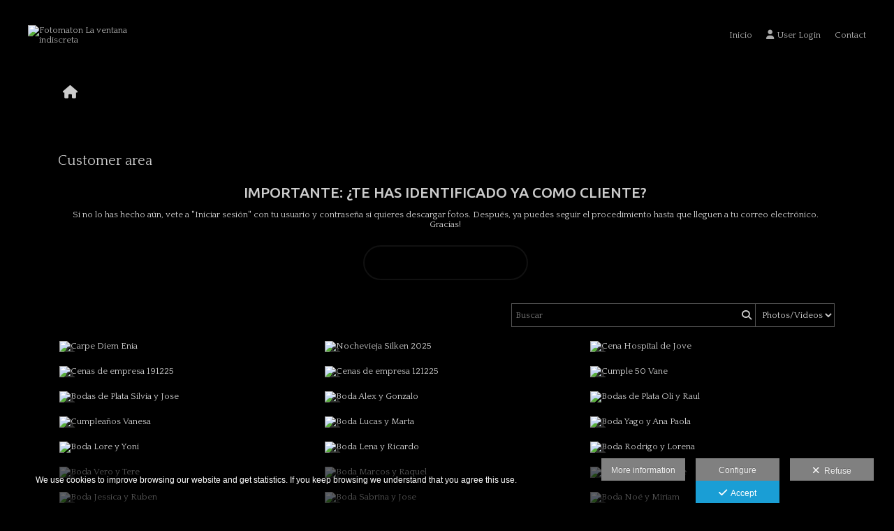

--- FILE ---
content_type: text/html; charset=UTF-8
request_url: https://www.fotomatonlaventanaindiscreta.com/lang/en/customer-area
body_size: 24281
content:
<!DOCTYPE html>
<html lang="en">

<head>

  <meta charset="utf-8">
  <meta http-equiv="X-UA-Compatible" content="IE=edge">
  <meta name="viewport" content="width=device-width, height=device-height, initial-scale=1.0, maximum-scale=1.0, user-scalable=0" />
  <meta name="generator" content="dinaCMS Arcadina">
    <meta name="description" content=" Importante: ¿te has identificado ya como cliente?Si no lo has hecho aún, vete a Iniciar sesión con tu usuario y contraseña si quieres descargar fotos. Después, ya puedes seguir el procedimiento hasta que lleguen a tu correo electrónico. Gracias! All Products ">
  <meta name="theme-color" content="#000000">

  
  <title>Customer area - Fotomaton La ventana indiscreta</title>

    <link rel="dns-prefetch" href="https://maxcdn.bootstrapcdn.com">
  <link rel="dns-prefetch" href="https://cdnjs.cloudflare.com">
  <link rel="dns-prefetch" href="'https://s3.eu-west-1.amazonaws.com">
  <link rel="preconnect" href="https://s3.eu-west-1.amazonaws.com" crossorigin="anonymous">

  
<meta property="fb:app_id" content="1703061786576994"/>
<meta property="og:type" content="article">
<meta property="og:title" content="Customer area - Fotomaton La ventana indiscreta">
<meta property="og:description" content="Importante: ¿te has identificado ya como cliente?Si no lo has hecho aún, vete a Iniciar sesión con tu usuario y contraseña si quieres descargar fotos. Después, ya puedes seguir el procedimiento hasta que lleguen a tu correo electrónico. Gracias! All Products">
<meta property="og:url" content="https://www.fotomatonlaventanaindiscreta.com/lang/en/customer-area">
<meta property="og:image" content="https://www.fotomatonlaventanaindiscreta.com/sh/cdn/4535/999999/_logo_text_202310110951236526701b54e41.png">

      <link rel="icon" href="https://cdn1.arcadinacloud.com/4535/999999/_favicon_201604051618285703e5545e8a5.ico">
    <link rel="apple-touch-icon" href="https://cdn1.arcadinacloud.com/4535/999999/_favicon_201604051618285703e5545e8a5.ico">
  
  <script>
          (function(version, comparison) {
        var cc = 'IE',
          b = document.createElement('B'),
          docElem = document.documentElement,
          isIE;
        if (version) {
          cc += ' ' + version;
          if (comparison) {
            cc = comparison + ' ' + cc;
          }
        }
        b.innerHTML = '<!--[if ' + cc + ']><b id="iecctest"></b><![endif]-->';
        docElem.appendChild(b);
        isIE = !!document.getElementById('iecctest');
        docElem.removeChild(b);
        if (isIE) window.location = 'https://www.fotomatonlaventanaindiscreta.com/oldbrowser';
      })(11, 'lte');
    var SLIDE_TIMEOUT = "3000";
  </script>

  <!-- Code snippet to speed up Google Fonts rendering: googlefonts.3perf.com -->
<link rel="dns-prefetch" href="https://fonts.gstatic.com">
<link rel="dns-prefetch" href="https://fonts.googleapis.com">
<link rel="preconnect" href="https://fonts.gstatic.com" crossorigin="anonymous">
<link rel="preconnect" href="https://fonts.googleapis.com" crossorigin="anonymous">
<script type="text/javascript">
!function(e,n,t){"use strict";var o="https://fonts.googleapis.com/css?family=Bevan|Lato|Quattrocento&display=swap",r="__3perf_googleFontsStylesheet";function c(e){(n.head||n.body).appendChild(e)}function a(){var e=n.createElement("link");e.href=o,e.rel="stylesheet",c(e)}function f(e){if(!n.getElementById(r)){var t=n.createElement("style");t.id=r,c(t)}n.getElementById(r).innerHTML=e}e.FontFace&&e.FontFace.prototype.hasOwnProperty("display")?(t[r]&&f(t[r]),fetch(o).then(function(e){return e.text()}).then(function(e){return e.replace(/@font-face {/g,"@font-face{font-display:swap;")}).then(function(e){return t[r]=e}).then(f).catch(a)):a()}(window,document,localStorage);
</script>
<!-- End of code snippet for Google Fonts -->

  <link rel="stylesheet" type="text/css" href="https://cdnjs.cloudflare.com/ajax/libs/jqueryui/1.11.1/themes/smoothness/jquery-ui.min.css">
<link rel="stylesheet" type="text/css" href="https://maxcdn.bootstrapcdn.com/bootstrap/3.1.1/css/bootstrap.min.css">
<link rel="stylesheet" type="text/css" href="https://maxcdn.bootstrapcdn.com/bootstrap/3.1.1/css/bootstrap-theme.min.css">
<link rel="stylesheet" type="text/css" href="https://kit.fontawesome.com/7dbbd6cc12.css">
<link rel="stylesheet" type="text/css" href="https://static.arcadina.net/dinacms/inc/dinavars.css?ts=20260130125050">
<link rel="stylesheet" type="text/css" href="https://static.arcadina.net/dinacms/gestion/css/pnotify.custom.min.css?ts=20260130125048">
<link rel="stylesheet" type="text/css" href="https://static.arcadina.net/dinacms/gestion/css/animate.min.css?ts=20260130125048">
<link rel="stylesheet" type="text/css" href="https://static.arcadina.net/dinacms/cart/js/select2-4.0.3/css/select2.min.css?ts=20260130125047">
<link rel="stylesheet" type="text/css" href="https://static.arcadina.net/dinacms/cart/js/swipebox/dinaswipebox.css?ts=20260130125047">
<link rel="stylesheet" type="text/css" href="https://static.arcadina.net/dinacms/cart/js/gotop_btn/go_top_btn.css?ts=20260130125047">
<link rel="stylesheet" type="text/css" href="https://static.arcadina.net/dinacms/js/socialnet.css?ts=20260130125050">
<link rel="stylesheet" type="text/css" href="https://static.arcadina.net/dinacms/inc/dinaIcons/dinaIcons.css?ts=20260130125050">
<link rel="stylesheet" type="text/css" href="https://static.arcadina.net/dinacms/js/aviso-legal-popup.css?ts=20260130125050">
<link rel="stylesheet" type="text/css" href="https://static.arcadina.net/dinacms/theme2/layouts/css/fixed/cbcontent.css?ts=20260130125050">
<link rel="stylesheet" type="text/css" href="https://static.arcadina.net/dinacms/theme2/layouts/css/fixed/ionicons/css/ionicons.min.css?ts=20260130125050">
<link rel="stylesheet" type="text/css" href="https://static.arcadina.net/dinacms/theme2/layouts/css/dina_common.css?ts=20260130125050">
<link rel="stylesheet" type="text/css" href="https://static.arcadina.net/dinacms/cart/js/format-simulator/formatsimulator.css?ts=20260130125047">
  <style>
    .pnotify-center {
      right: calc(50% - 150px) !important;
    }

    .base-cartshop .container {
      max-width: inherit;
    }

    /* [CMSNAC-1475] Provisional */
    @media(max-width: 801px) {
      .visor-imagenes.looking-image .img-slideshow-btn {
        display: initial !important;
      }

      .visor-imagenes:not(.looking-image) .img-slideshow-btn {
        display: none !important;
      }

      .visor-imagenes.looking-image .album-img-btn {
        bottom: 0 !important;
      }
    }
  </style>

  
  <script>
    var DINA_ID_WEB = 4535;
    var MODO_WEB = 'p';
    var ENVTYPE_DEVELOPMENT = false;
    var ENVTYPE_TEST = false;
    var IN_DEMOS = false;
    var IN_MULTINICIO = false;
    var DINA_URI = ["customer-area"];
    var DINA_CART_URL = "https://www.fotomatonlaventanaindiscreta.com/lang/en/customer-area";
    var DINA_CART_CONTENTID = "675";
    var DINA_CONTENT_ID = "675";
    var DINA_BOOKING_URL = "https://www.fotomatonlaventanaindiscreta.com";
    var DINA_BOOKING_CONTENTID = "0";
    var DINA_BOOKING_ID = "0";
    var DINA_GESTION_URL = "https://www.fotomatonlaventanaindiscreta.com/gestion";
    var DINA_STATIC_URL = "https://static.arcadina.net/dinacms";
    var PAGINA = "albums";
    var IMPUESTOS = 1;
    var IMPUESTO_NOMBRE = "IVA";
    var user_id = 0;
    var usuario_multiple = 'no';
    var arcadina_order_cookie = 'arcadina_order__guest';
    var ALBUM_MODO = [];
    
    var ALBUM_MODO_PRESENTACION = window.ALBUM_MODO &&
      window.ALBUM_MODO['675'] &&
      window.ALBUM_MODO['675']['presentacion'] &&
      window.ALBUM_MODO['675']['presentacion'] == 'si';

    var ALBUM_ID = "0";
    var ALBUM_MUSIC = false;
    var CART_SHOW_SHARER = false;
    var DINA_DEVICE = {"type":"Desktop","os":"MacOS","osVersion":"Otros","userAgent":"Chrome","userAgentVersion":"131.0.0.0","force":false,"userAgentString":"Mozilla\/5.0 (Macintosh; Intel Mac OS X 10_15_7) AppleWebKit\/537.36 (KHTML, like Gecko) Chrome\/131.0.0.0 Safari\/537.36; ClaudeBot\/1.0; +claudebot@anthropic.com)"};
    var albums_default_view = 'mosaico';
    var SEARCH_FROM = "675";
    var SEARCH_SELFIE = "";
    var FB_VERSION = "v2.9";
    var FB_ID = "1703061786576994";
    var DINA_TEMPLATE = "cart";
    var P_DESCARGA = [];
    var P_DESCARGA_OBLIGATORIO = [];
    var IMGS_DESCARGA = false;
    var VIEW_TYPE = "type-masonry";
        var SHIPPING_DATA = {"id_pais":"1","codpos":"33390","zona":"zona1","territorio":"Spain"};
    P_DESCARGA[0] = "nombre";
          P_DESCARGA_OBLIGATORIO[0] = "nombre";
    P_DESCARGA[1] = "nif";
    P_DESCARGA[2] = "direccion";
          P_DESCARGA_OBLIGATORIO[1] = "direccion";
    P_DESCARGA[3] = "codpos";
          P_DESCARGA_OBLIGATORIO[2] = "codpos";
    P_DESCARGA[4] = "localidad";
          P_DESCARGA_OBLIGATORIO[3] = "localidad";
    P_DESCARGA[5] = "provincia";
          P_DESCARGA_OBLIGATORIO[4] = "provincia";
    P_DESCARGA[6] = "id_pais";
          P_DESCARGA_OBLIGATORIO[5] = "id_pais";
    P_DESCARGA[7] = "telefono";
    P_DESCARGA[8] = "email";
          P_DESCARGA_OBLIGATORIO[6] = "email";
    P_DESCARGA[9] = "comentario";
    P_DESCARGA[10] = "legal";
          P_DESCARGA_OBLIGATORIO[7] = "legal";
        var CHECKADICIONAL_REQUIRED = true;
    var DINA_ICONS = {"500px":"fa-brands fa-500px","ad":"fa-solid fa-ad","address-card-o":"fa-regular fa-address-card","address-card":"fa-regular fa-address-card","alarm-clock":"fa-light fa-alarm-clock","align-center":"fa-solid fa-align-center","align-left":"fa-solid fa-align-left","align-right":"fa-solid fa-align-right","analytics":"fa-solid fa-analytics","angle-double-down":"fa-light fa-angle-double-down","angle-double-left":"fa-light fa-angle-double-left","angle-double-right":"fa-light fa-angle-double-right","angle-double-up":"fa-light fa-angle-double-up","angle-down":"fa-light fa-angle-down","angle-left":"fa-light fa-angle-left","angle-right":"fa-light fa-angle-right","angle-up":"fa-light fa-angle-up","area-chart":"fa-solid fa-chart-area","arrow-circle-o-down":"fa-regular fa-arrow-alt-circle-down","arrow-circle-o-left":"fa-regular fa-arrow-alt-circle-left","arrow-circle-o-right":"fa-regular fa-arrow-alt-circle-right","arrow-circle-o-up":"fa-regular fa-arrow-alt-circle-up","arrow-down":"fa-solid fa-arrow-down","arrow-left":"fa-solid fa-arrow-left","arrow-right":"fa-solid fa-arrow-right","arrow-right-long":"fa-light fa-long-arrow-right","arrow-up":"fa-solid fa-arrow-up","arrows-alt":"fa-solid fa-arrows-alt","arrows-h":"fa-solid fa-arrows-h","arrows-v":"fa-solid fa-arrows-v","arrows":"fa-solid fa-arrows","arrows-light":"fa-light fa-arrows-up-down-left-right","asterisk":"fa-solid fa-asterisk","badge-dollar":"fa-solid fa-badge-dollar","badge-percent":"fa-solid fa-badge-percent","badge":"fa-solid fa-badge","ban":"fa-solid fa-ban","bars":"fa-solid fa-bars","behance":"fa-brands fa-behance","bell-o":"fa-regular fa-bell","blank":"fa-solid fa-fw","blogger-b":"fa-brands fa-blogger-b","blogger":"fa-brands fa-blogger-b","bold":"fa-solid fa-bold","bolt":"fa-solid fa-bolt","book":"fa-solid fa-book","booking":"fa-regular fa-book-user","bookmark":"fa-solid fa-bookmark","brain":"fa-regular fa-head-side-brain","browser":"fa-regular fa-browser","calculator":"fa-solid fa-calculator","calendar":"fa-regular fa-calendar-alt","calendar-add":"fa-regular fa-calendar-plus","calendar-star":"fa-regular fa-calendar-star","calendar-check":"fa-regular fa-calendar-check","camera-retro":"fa-solid fa-camera-retro","camera":"fa-solid fa-camera","card":"fa-solid fa-credit-card","caret-down":"fa-solid fa-caret-down","caret-left":"fa-solid fa-caret-left","caret-right":"fa-solid fa-caret-right","caret-up":"fa-solid fa-caret-up","cart-circle-plus":"fa-solid fa-cart-circle-plus","cart-down":"fa-solid fa-cart-down","cart-left":"fa-solid fa-cart-left","cart-right":"fa-solid fa-cart-right","cart-up":"fa-solid fa-cart-up","certificate":"fa-solid fa-certificate","chart-area":"fa-solid fa-chart-area","chart-bar":"fa-solid fa-chart-bar","chart-line":"fa-solid fa-chart-line","check":"fa-solid fa-check","checked":"fa-solid fa-check-square","check-circle":"fa-solid fa-check-circle","chevron-down":"fa-light fa-chevron-down","previous":"fa-light fa-chevron-left","prev":"fa-light fa-chevron-left","chevron-left":"fa-light fa-chevron-left","chevron-right":"fa-light fa-chevron-right","next":"fa-light fa-chevron-right","chevron-up":"fa-light fa-chevron-up","circle-notch":"fa-solid fa-circle-notch","circle-o-notch":"fa-solid fa-circle-notch fa-spin","circle-thin":"fa-regular fa-circle","circle":"fa-solid fa-circle","clipboard-list-check":"fa-solid fa-clipboard-list-check","clipboard-list":"fa-solid fa-clipboard-list","clipboard":"fa-solid fa-paste","clock-o":"fa-regular fa-clock","clock":"fa-regular fa-clock","clone":"fa-regular fa-clone","close":"fa-light fa-xmark","cloud":"fa-solid fa-cloud","cloud-download":"fa-solid fa-cloud-download","cloud-upload":"fa-solid fa-cloud-upload","cloud-plus":"fa-solid fa-cloud-plus","code":"fa-regular fa-code","cog":"fa-solid fa-cog","columns":"fa-regular fa-columns","comment":"fa-solid fa-comment","commenting-o":"fa-regular fa-commenting","comments-o":"fa-regular fa-comments","comments":"fa-solid fa-comments","compress":"fa-solid fa-compress-alt","connect":"fa-solid fa-right-to-bracket","copy":"fa-solid fa-copy","copyright":"fa-solid fa-copyright","credit-card-alt":"fa-solid fa-credit-card","credit-card":"fa-solid fa-credit-card","crono":"fa-regular fa-stopwatch","crosshairs":"fa-light fa-crosshairs","css3":"fa-brands fa-css3","cubes":"fa-solid fa-cubes","delicious":"fa-brands fa-delicious","desktop":"fa-solid fa-desktop","deviantart":"fa-brands fa-deviantart","dot-circle":"fa-regular fa-dot-circle","download":"fa-solid fa-download","dribbble":"fa-brands fa-dribbble","ellipsis-v":"fa-solid fa-ellipsis-v","email":"fa-solid fa-envelope","envelope-o":"fa-solid fa-envelope","envelope":"fa-solid fa-envelope","envelope-open":"fa-regular fa-envelope-open","eraser":"fa-solid fa-eraser","exchange":"fa-solid fa-exchange","exclamation-circle":"fa-solid fa-exclamation-circle","exclamation-triangle":"fa-solid fa-exclamation-triangle","exclamation":"fa-solid fa-exclamation","expand":"fa-solid fa-expand","external-link":"fa-solid fa-external-link","eye":"fa-solid fa-eye","eye-slash":"fa-solid fa-eye-slash","face-grin":"fa-solid fa-grin","facebook":"fa-brands fa-facebook-f","fast-backward":"fa-solid fa-fast-backward","fast-forward":"fa-solid fa-fast-forward","file-code-o":"fa-regular fa-file-code","file-import":"fa-solid fa-file-import","file-o":"fa-regular fa-file","file-pen":"fa-solid fa-file-pen","file-pdf-o":"fa-regular fa-file-pdf","file-signature":"fa-regular fa-file-signature","file-text-o":"fa-regular fa-file-alt","file-text":"fa-solid fa-file-alt","file-video-o":"fa-regular fa-file-video","file":"fa-solid fa-file","files-o":"fa-regular fa-copy","file-image":"fa-regular fa-file-image","file-edit":"fa-regular fa-file-edit","file-alt":"fa-regular fa-file-alt","flag":"fa-solid fa-flag","flickr":"fa-brands fa-flickr","folder":"fa-solid fa-folder","folder-plus":"fa-solid fa-folder-plus","folders":"fa-solid fa-folders","folder-tree":"fa-solid fa-folder-tree","folder-upload":"fa-solid fa-folder-upload","folder-download":"fa-solid fa-folder-download","folder-open":"fa-solid fa-folder-open","font":"fa-solid fa-font","font-case":"fa-regular fa-font-case","foursquare":"fa-brands fa-foursquare","frown-o":"fa-regular fa-frown","fullscreen-off":"fa-solid fa-compress","fullscreen-on":"fa-solid fa-expand","gifts":"fa-solid fa-gifts","globe":"fa-solid fa-globe-americas","grid":"fa-solid fa-th","google":"fa-brands fa-google","google-plus":"fa-brands fa-google-plus-g","googleplus":"fa-brands fa-google-plus-g","hashtag":"fa-solid fa-hashtag","hdd-o":"fa-regular fa-hdd","heart":"fa-solid fa-heart","heart-circle-plus":"fa-solid fa-heart-circle-plus","help":"fa-solid fa-question-circle","history":"fa-solid fa-history","home":"fa-solid fa-home","hourglass":"fa-solid fa-hourglass","ia":"fa-regular fa-head-side-brain","icons":"fa-solid fa-icons","id-card-o":"fa-regular fa-id-card","id-card":"fa-solid fa-id-card","image-polaroid":"fa-solid fa-image-polaroid","image":"fa-regular fa-image","images":"fa-regular fa-images","info-circle":"fa-solid fa-info-circle","info-questiff":"fa-solid fa-info-question","info-question":"fa-solid fa-info-question","info":"fa-solid fa-info","instagram":"fa-brands fa-instagram","italic":"fa-solid fa-italic","key":"fa-solid fa-key","language":"fa-regular fa-language","laptop":"fa-solid fa-laptop","line-chart":"fa-solid fa-chart-line","link":"fa-solid fa-link","linkedin-in":"fa-brands fa-linkedin-in","linkedin":"fa-brands fa-linkedin-in","list-ol":"fa-solid fa-list-ol","list":"fa-solid fa-list","lock":"fa-solid fa-lock","long-arrow-down":"fa-light fa-long-arrow-down","long-arrow-left":"fa-light fa-long-arrow-left","long-arrow-right":"fa-light fa-long-arrow-right","long-arrow-up":"fa-light fa-long-arrow-up","mail":"fa-solid fa-envelope","mail-bulk":"fa-solid fa-mail-bulk","map-marker":"fa-solid fa-location-dot","map-marker-edit":"fa-solid fa-location-pin","map-o":"fa-solid fa-map","megaphone":"fa-solid fa-megaphone","minus-circle":"fa-solid fa-minus-circle","minus-light":"fa-light fa-minus","minus-square":"fa-regular fa-minus-square","minus":"fa-solid fa-minus","mobile":"fa-solid fa-mobile-alt","money":"fa-regular fa-money-bill-alt","mouse-alt":"fa-regular fa-mouse-alt","music":"fa-solid fa-music","newspaper-o":"fa-regular fa-newspaper","paint-brush":"fa-solid fa-paint-brush","palette":"fa-solid fa-palette","paper-plane":"fa-solid fa-paper-plane","paste":"fa-solid fa-paste","paypal":"fa-brands fa-paypal","pause":"fa-solid fa-pause","pencil":"fa-solid fa-pencil","percent":"fa-solid fa-percent","phone":"fa-solid fa-phone-alt","photo-video":"fa-solid fa-photo-video","picasa":"fa-solid fa-life-ring","picture-o":"fa-regular fa-image","picture":"fa-regular fa-image","pinterest-p":"fa-brands fa-pinterest-p","pinterest":"fa-brands fa-pinterest-p","play-circle":"fa-solid fa-play-circle","play":"fa-solid fa-play","plug":"fa-solid fa-plug","plus-circle":"fa-solid fa-plus-circle","plus-light":"fa-light fa-plus","plus-square":"fa-regular fa-plus-square","plus":"fa-solid fa-plus","portrait":"fa-regular fa-portrait","power-off":"fa-solid fa-power-off","preview":"fa-solid fa-file-search","print":"fa-solid fa-print","prohibited":"fa-solid fa-minus-circle","pulse":"fa-solid fa-spinner fa-pulse","qr-code":"fa-regular fa-qrcode","qrcode":"fa-regular fa-qrcode","question":"fa-solid fa-question-circle","question-circle":"fa-solid fa-question-circle","radio":"fa-regular fa-circle","radio-checked":"fa-regular fa-dot-circle","random":"fa-solid fa-random","receipt":"fa-light fa-receipt","reddit":"fa-brands fa-reddit","redo":"fa-solid fa-redo","refresh":"fa-solid fa-sync","rocket":"fa-regular fa-rocket","rocket-launch":"fa-regular fa-rocket-launch","rss":"fa-solid fa-rss","search-plus":"fa-solid fa-search-plus","search":"fa-solid fa-search","send":"fa-solid fa-paper-plane","sessions":"fa-regular fa-calendar-check","sessiontypes":"fa-regular fa-camera-retro","share-alt":"fa-solid fa-share-alt","share-square-o":"fa-solid fa-share-square","share":"fa-solid fa-share","shipping-fast":"fa-solid fa-shipping-fast","shopping-basket":"fa-solid fa-shopping-basket","shopping-cart-plus":"fa-solid fa-cart-plus","shopping-cart":"fa-solid fa-shopping-cart","sign-in":"fa-solid fa-sign-in","sign-out":"fa-solid fa-sign-out","sitemap":"fa-solid fa-sitemap","skype":"fa-brands fa-skype","sliders-h":"fa-regular fa-sliders-h","sliders-v-square":"fa-solid fa-sliders-v-square","smile-o":"fa-regular fa-smile","sms":"fa-regular fa-sms","sort-alpha-asc":"fa-solid fa-sort-alpha-down","sort":"fa-solid fa-sort","sparkles":"fa-solid fa-sparkles","spin":"fa-spin","spinner-third":"fa-solid fa-spinner-third fa-pulse","star-o":"fa-regular fa-star","star":"fa-solid fa-star","star-half-o":"fa-solid fa-star-half-stroke","stars":"fa-solid fa-stars","step-backward":"fa-solid fa-step-backward","step-forward":"fa-solid fa-step-forward","sticky-note-o":"fa-regular fa-sticky-note","sticky-note":"fa-solid fa-sticky-note","stream":"fa-light fa-stream","sync":"fa-solid fa-sync","table":"fa-light fa-table","tablet":"fa-solid fa-tablet-alt","tachometer":"fa-solid fa-tachometer-alt","tag":"fa-solid fa-tag","tasks":"fa-solid fa-tasks-alt","telegram":"fa-brands fa-telegram","text-width":"fa-regular fa-text-width","th-large":"fa-solid fa-th-large","th":"fa-solid fa-th","thumbs-o-up":"fa-solid fa-thumbs-up","thumbs-up":"fa-solid fa-thumbs-up","thumbtack":"fa-solid fa-thumbtack","tiktok":"fa-brands fa-tiktok","times":"fa-solid fa-xmark","tools":"fa-solid fa-tools","toolbox":"fa-solid fa-toolbox","trash-o":"fa-regular fa-trash-can","trash":"fa-solid fa-trash-can","truck":"fa-solid fa-truck","tumblr":"fa-brands fa-tumblr","twitch":"fa-brands fa-twitch","twitter":"fa-brands fa-x-twitter","unchecked":"fa-regular fa-square","undo":"fa-solid fa-undo","unlock":"fa-solid fa-unlock","upload":"fa-solid fa-upload","upselling":"fa-solid fa-arrow-circle-up","user-edit":"fa-solid fa-user-edit","user-secret":"fa-solid fa-user-secret","user":"fa-solid fa-user","users":"fa-solid fa-users","users-cog":"fa-solid fa-users-cog","video-camera":"fa-solid fa-video","vimeo":"fa-brands fa-vimeo-v","vk":"fa-brands fa-vk","volume-off":"fa-solid fa-volume-off","volume-up":"fa-solid fa-volume-up","wait":"fa-solid fa-circle-notch fa-spin","warning":"fa-solid fa-exclamation-circle","whatsapp":"fa-brands fa-whatsapp","window-maximize":"fa-solid fa-window-maximize","window-minimize":"fa-solid fa-window-minimize","wrench":"fa-solid fa-wrench","yahoo":"fa-brands fa-yahoo","youtube-play":"fa-brands fa-youtube","youtube":"fa-brands fa-youtube"};

    // Si no definido, establecemos a true. Si está definido, establecemos a lo que indique la variable
    var DINA_FORMATS_LAB_SHOW_WARNING = true;

    // Tipo de caché en galerías
    var CART_STORAGE_TYPE = 'indexeddb';
    // Tiempo de vida de la caché del localStorage
    var CART_LOCALSTORAGE_TIMEOUT = 60;
  </script>

  <script type="text/javascript" src="https://cdnjs.cloudflare.com/ajax/libs/jquery/1.11.3/jquery.min.js"></script>
<script type="text/javascript" src="https://cdnjs.cloudflare.com/ajax/libs/jqueryui/1.11.4/jquery-ui.min.js"></script>
<script type="text/javascript" src="https://cdnjs.cloudflare.com/ajax/libs/js-cookie/2.2.1/js.cookie.min.js"></script>
<script type="text/javascript" src="https://maxcdn.bootstrapcdn.com/bootstrap/3.1.1/js/bootstrap.min.js"></script>
<script type="text/javascript" src="https://f.vimeocdn.com/js/froogaloop2.min.js"></script>
<script type="text/javascript" src="https://js.stripe.com/v3"></script>
<script type="text/javascript" src="https://static.arcadina.net/dinacms/js/basic.js?ts=20260130125050"></script>
<script type="text/javascript" src="https://static.arcadina.net/dinacms/cart/js/bundled.js?ts=20260130125047"></script>

  <link rel="gettext" name="dinacms-po" type="application/x-po" href="https://www.fotomatonlaventanaindiscreta.com/languages/en/dinacms.js.po?ts=20260130125050" />
<link rel="gettext" name="themes-po" type="application/x-po" href="https://www.fotomatonlaventanaindiscreta.com/languages/en/themes.js.po?ts=20260130125050" />
<script type="text/javascript">
var DINA_CURRENT_LANGUAGE="en";
var DINA_MULTIDIOMA=true;
</script>
  
  <script>
    $('body').on('hidden.bs.modal', '.modal', function() {
      $(this).removeData('bs.modal');
    });
  </script>

  <script type="text/javascript">
    $(window).load(function() {
      scrollToTop.init();
      setDeviceCSSAttr();

      var isInIframe = (window.location != window.parent.location) ? true : false;
      if (isInIframe) {
        // Si estamos en un iframe, ocultamos el widget (del iframe)
        // Al estar dentro del iframe, no es necesario hacer distinciones, ocultará SOLO el widget del iframe
        setTimeout(() => {
          $('.chatwithapp').hide();
        }, 500);
      }
    });
  </script>

  <script type="text/javascript" src="https://static.arcadina.net/dinacms/cart/js/breadcrumb.js?ts=20260130125047"></script>
<link rel="stylesheet" type="text/css" href="https://static.arcadina.net/dinacms/cart/css/base/ac_base.css?ts=20260130125047">
<link rel="stylesheet" type="text/css" href="https://www.fotomatonlaventanaindiscreta.com/content/css/custom/custom_ac_tokyo2_black_custom.css?ts=20260124065819">

  <script type="text/javascript" src="https://static.arcadina.net/dinacms/cart/js/albums.js?ts=20260130125047"></script>

                <script type="text/javascript">
      var DINA_WEB_URL = "https://www.fotomatonlaventanaindiscreta.com";
      var DINA_THEME_URL = "https://www.fotomatonlaventanaindiscreta.com/theme/tokyo2";
      var DINA_GESTION_URL = "https://www.fotomatonlaventanaindiscreta.com/gestion";
      var DINA_STATIC_URL = "https://static.arcadina.net/dinacms";
      var DINA_CONTENT_URL = "https://www.fotomatonlaventanaindiscreta.com/content";
      var DINA_DEFAULT_LANGUAGE = "es";
      var DINA_AUTH_TOKEN = "c32f1a6895559b3c1bb4c7c07be39e44";
      var cartOrderID = [];
      var txt_img_protect = "This photo has copyright. All rights reserved. Unauthorized use prohibited.";
      var DINA_THEME_WHITE = true;
    </script>

          <script>
        var fmt = '%v %s';
        switch ('0') {
          case '1':
            fmt = '%v%s';
            break;
          case '2':
            fmt = '%s %v';
            break;
          case '3':
            fmt = '%s%v';
            break;
        }

        window.direccionesContacto = [{"nombre":"La ventana Indiscreta - Fotomat\u00f3n","direccion":"Camino de la Escuela, 8, Nave 15C","localidad":"La Pedrera - Gij\u00f3n","codpos":"33390","provincia":"Asturias","pais":"Espa\u00f1a","telefono":"644 45 33 17","email":"laventanaindiscreta@sonifon.com","map_lat":"43.4918121","map_lon":"-5.692335400000047","map_zoom":"15","map_view":"G_NORMAL_MAP","llamada":"","sms":"","whatsapp":"","nombre_check":"1","direccion_check":"1","localidad_check":"1","codpos_check":"1","provincia_check":"1","pais_check":"1","telefono_check":"1","email_check":"1","llamada_check":"","sms_check":"","whatsapp_check":""}];
        accounting.settings = {
          currency: {
            precision: 2,
            thousand: '.',
            decimal: ',',
            symbol: '€',
            format: fmt,
            position: 0          },
          number: {
            precision: 2,
            thousand: '.',
            decimal: ','
          }
        };
      </script>
  
<!-- Structured data LD+JSON -->
<script type="application/ld+json">
{"@context":"http://schema.org","@graph":[{"@type":"WebSite","@id":"https://www.fotomatonlaventanaindiscreta.com","name":"Fotomaton La ventana indiscreta","description":"Photographer websites that make the difference. Our web designs for photographers are at the forefront. Own design websites with a complete control panel.","inLanguage":"en"},{"@type":"BreadcrumbList","itemListElement":[{"@type":"ListItem","position":1,"name":"Fotomaton La ventana indiscreta","item":"https://www.fotomatonlaventanaindiscreta.com"},{"@type":"ListItem","position":2,"name":"Customer area","item":"https://www.fotomatonlaventanaindiscreta.com/lang/en/customer-area"}]},{"@type":"WebPage","@id":"https://www.fotomatonlaventanaindiscreta.com/lang/en/customer-area","name":"Customer area - Fotomaton La ventana indiscreta","inLanguage":"en","description":" Importante: ¿te has identificado ya como cliente?Si no lo has hecho aún, vete a Iniciar sesión con tu usuario y contraseña si quieres descargar fotos. Después, ya puedes seguir el procedimiento hasta que lleguen a tu correo electrónico. Gracias! All Products ","dateCreated":"2015-12-19T12:02:05Z","dateModified":"2021-09-02T10:01:03Z","datePublished":"2021-09-01T22:00:00Z","author":{"@type":"Person","name":"La ventana Indiscreta - Fotomatón","email":"laventanaindiscreta@sonifon.com"},"publisher":{"@type":"Organization","name":"Fotomaton La ventana indiscreta","logo":{"@type":"ImageObject","contentUrl":"https://cdn1.arcadinacloud.com/4535/999999/_logo_text_202310110951236526701b54e41.png","url":"https://cdn1.arcadinacloud.com/4535/999999/_logo_text_202310110951236526701b54e41.png","width":300,"height":75}},"isPartOf":{"@id":"https://www.fotomatonlaventanaindiscreta.com"}}]}
</script>



    
  <style>
    a.skip-link {
      position: absolute;
      top: -40px;
      left: 0;
      background: #000;
      color: white;
      padding: 8px;
      z-index: 100;
    }

    a.skip-link:focus {
      top: 0;
    }

    .sr-only,
    div.sr-only {
      position: absolute;
      width: 1px;
      height: 1px;
      margin: -1px;
      border: 0;
      padding: 0;
      white-space: nowrap;
      clip-path: inset(100%);
      clip: rect(0 0 0 0);
      overflow: hidden;
    }
  </style>

</head>



<body oncontextmenu="return false" onselectstart="return false" onselect="return false" class="base-cartshop template-default contenido-tipo-cart album-type-menu   " data-theme="tokyo2"   data-id_img_pack="0" data-id_cat_pack="0" data-id_pack="0">
  <a href="#main-content" class="skip-link">Go to main content</a>
      <div class="content-fixed-img negocio-type-template-default contenido-tipo-cart"></div>
    <div class="container first-container">
      <a id="main-content" name="main-content" class="sr-only"></a>
      <script type="text/javascript" src="https://static.arcadina.net/dinacms/js/jslib-html5-camera-photo/jslib-html5-camera-photo.min.js?ts=20260130125050"></script>
<script type="text/javascript" src="https://static.arcadina.net/dinacms/js/camera-manager.js?ts=20260130125050"></script>



    <style>
      .nav:not(.block-cart-btns),
      .font-menu-ac,
      ul.nav:not(.block-cart-btns),
      ul.nav a,
      #header-desktop a,
      #header-desktop input,
      #header-desktop select,
      #header-mobile a,
      #header-mobile input,
      #header-mobile select,
      a.btn-cesta-img{
        text-transform:none;
      }
    </style>
  
<!-- Desktop -->
<div class="row navbar-fixed-top hidden-xs header-bar" style="" id="header-desktop">
  <div class="" style="">
    <!--<div style="height: 113px">-->
    <div class="after-container-desktop">
      <div class="header_block_logo col-xs-12 col-sm-6 col-md-3">
        <div class="row header_block_logo_zone" style="height: 100%;">
          <div class="col-xs-12 col-md-8 logo-title">
            <a class="logo-title-a" href="https://www.fotomatonlaventanaindiscreta.com/lang/en">
              <img src="https://cdn1.arcadinacloud.com/4535/999999/_logo_text_202310110951236526701b54e41.png" class="img-responsibe img-ac" alt="Fotomaton La ventana indiscreta" style="max-height: 75px;">
            </a>
          </div>
        </div>
      </div>
      <div class="col-xs-12 hidden-sm hidden-md hidden-lg" style="margin-top: 10px;"></div>

      <div class="header_block_btn col-xs-12 col-sm-6 col-md-9">
        <div class="header-menu col-xs-12 col-md-12 text-right">
          <div class="desktop-menu hide-opacity" data-social="0">
                                      <div id="desktop-menu-el">
                <div class="business-menu title-option"><a class="ac-menu" href="https://www.fotomatonlaventanaindiscreta.com/lang/en/customer-area">Inicio</a></div><div class="business-menu title-option"><a class="ac-menu" href="https://www.fotomatonlaventanaindiscreta.com/lang/en/user-login"><span class='default-fasize icon-wrapper'><i class='fa-solid fa-user' style="padding-right:5px;"></i></span>User Login</a></div><div class="business-menu title-option"><a class="ac-menu" href="https://www.fotomatonlaventanaindiscreta.com/lang/en/contact">Contact</a></div>              </div>
            
            <div class="desktop-dropdownh-menu-ul nav extra-btns" role="navigation">
              <div id="submenu-0" class="submenu-0 menu-lista menu-center menu-normal">
                <div id="menu-1" class="dropdown activo normal level-0" data-id="1" data-id_sup="0">
                  <div class="a-options">
                    <a class="title-option ">
                      <span class='default-fasize icon-wrapper'><i class='fa-solid fa-bars'></i></span>                    </a>
                  </div>
                  <div id="submenu-1" class="submenu-1 first-extra sub-opciones level-up-1">
                    <div id="submenu-2" class="submenu-2">
                      <!-- Aquí se autoincluyen las opciones que no caben -->
                    </div>
                  </div>
                </div>
              </div>
            </div>

            
                      </div>
        </div>
      </div>
    </div>

    
          <div class="header-icons-bar container" style="">
                  <div class="col-md-7 col-xs-6 breadcrumb-cart-main " id="breadcrumb-cart" style="">
            
  <ol class='breadcrumb text-left breadcrumb-cart'>
    <li><a class='' href='/lang/en/customer-area'><span class='default-fasize icon-wrapper'><i class='fa-solid fa-home fa-lg'></i></span></a></li>
  </ol>            <br>
          </div>
        
        <div class="col-md-5 col-xs-6 block-vistas" style="display:block;">
          
      <div class='row' >
        <!-- Formato de visión (mosaico o lista) -->
        <div class='no-padding text-right visible-md visible-lg block-vistas-desktop' style='float:right;margin-right:12px;'>
          <div class='nav nav-pills margin-type-view block-cart-btns' style='margin-left:0;'>
            
            
            <!--
            <li id='toggle-album-vista' title='Cambiar vista'>
              <a class='btn-header'>
                <span class='default-fasize icon-wrapper'><i class='fa-solid fa-list fa-lg'></i></span>
              </a>
            </li>
            -->
          </div>
        </div>
      </div>
            </div>

        <div class="col-md-12 col-xs-12 block-compra-multiple nopadding" style="display:none;">
            <ul class="nav nav-pills margin-type-view block-cart-btns block-multi-venta">
    <li class='navMultipleFin multiventa no-pointer'>
      <a class="no-hover-color" href="javascript:void(0)" onClick="ventaMultiple.btnClose()">
        <span class="multiventa-finalizar multiventa-hide" style="display:inline-flex;">
          <span class='default-fasize icon-wrapper'><i class='fa-solid fa-sign-out fa-lg sign-out-icon'></i></span>&nbsp;<span class='close-text device-desktop'><div class='nav-button-text multiventa'>End quick buy</div></span>
        </span>
        <span class="multiventa-inicial" style="display:inline-flex;">
          <span class='close-text device-desktop'>Select the photographs first</span>
        </span>
      </a>
    </li>

    <li class='navMultipleFin'>
      <a class="no-hover-color" href="javascript:void(0)" onClick="ventaMultiple.btnCancel()">
        <span class='default-fasize icon-wrapper'><i class='fa-light fa-xmark fa-lg'></i></span>&nbsp;<div class='nav-button-text multiventa'>Cancel</div>      </a>
    </li>
  </ul>
        </div>

        <div class="col-md-12 col-xs-12 block-compra-packs nopadding" style="display:none;">
            <ul class="nav nav-pills margin-type-view block-cart-btns block-venta-packs">
    <li class='navPackCancel'>
      <a class="no-hover-color" href="javascript:void(0)" onClick="PedidoPack.cancelPack()">
        <span class='default-fasize icon-wrapper'><i class='fa-light fa-xmark fa-lg'></i></span><div class='nav-button-text ventapack' style='margin-left: 5px;'>Cancel</div>
      </a>
    </li>

    <li class='navPackAdd ventapack no-pointer'>
      <span class="ventapack-inicial" style="display:inline-flex;">
                  <span class='pack-selecciondas device-desktop'><span class="pack-selecciondas-cantidad">0/0 Selected</span></span>
              </span>

            
            <span class="ventapack-finalizar inactive design-btn-relleno-transparente design-btn-form-ac design-type-btn design-btn-form-cuadrado" style="display:inline-flex;padding: 5px 15px;" onClick="PedidoPack.addFormat()">
        Add      </span>

    </li>
  </ul>
        </div>
      </div>
    



  </div>
</div>


<!-- Mobile -->
<div class="main-navbar-mobile hidden-lg hidden-md hidden-sm" style="z-index: 9999;">

  <div class="navbar-mobile-logo">

    <div class="navbar-mobile-header-left">
      <a href="https://www.fotomatonlaventanaindiscreta.com/lang/en"><img src="https://cdn1.arcadinacloud.com/4535/999999/_logo_text_202310110951236526701b54e41.png" alt="Fotomaton La ventana indiscreta" class="img-responsibe"></a>
    </div>
    <div class="navbar-mobile-header-right">
      <div class="navbar-mobile-lang">
                  <div id="language">
<select id="language_selector_iso" class="notranslate" title="Select the language for the website">
<option value="es"  data-lang="Español" data-lang="Español">ES</option>
<option value="en" selected data-lang="English" data-lang="English">EN</option>
<option value="it"  data-lang="Italiano" data-lang="Italiano">IT</option>
<option value="de"  data-lang="Deutsch" data-lang="Deutsch">DE</option>
<option value="fr"  data-lang="Français" data-lang="Français">FR</option>
<option value="pt"  data-lang="Português" data-lang="Português">PT</option>
<option value="ca"  data-lang="Català" data-lang="Català">CA</option>
<option value="eu"  data-lang="Euskara" data-lang="Euskara">EU</option>
<option value="gl"  data-lang="Galego" data-lang="Galego">GL</option>
</select>
</div>

              </div>
      <div class="navbar-menu-center nopadding">
        <div class="navbar-menuicon">
          <a class="navbar-toggle" data-toggle="collapse" data-target=".navbar-collapse" href="javascript:void(0)">
            <span class='default-fasize icon-wrapper'><i class='fa-solid fa-bars fa-lg'></i></span>          </a>
        </div>
      </div>
    </div>
  </div>

  <div class="navbar-mobile">
    <div id="navbar-mobile-header" class="navbar navbar-default navbar-fixed-top1" role="navigation">
      <div class="container block-compra-packs nopadding" style="display:none;?>">
          <ul class="nav nav-pills margin-type-view block-cart-btns block-venta-packs">
    <li class='navPackCancel'>
      <a class="no-hover-color" href="javascript:void(0)" onClick="PedidoPack.cancelPack()">
        <span class='default-fasize icon-wrapper'><i class='fa-light fa-xmark fa-lg'></i></span><div class='nav-button-text ventapack' style='margin-left: 5px;'>Cancel</div>
      </a>
    </li>

    <li class='navPackAdd ventapack no-pointer'>
      <span class="ventapack-inicial" style="display:inline-flex;">
                  <span class='pack-selecciondas device-mobile'><span class="pack-selecciondas-cantidad">0/0 Selected</span></span>
              </span>

            
            <span class="ventapack-finalizar inactive design-btn-relleno-transparente design-btn-form-ac design-type-btn design-btn-form-cuadrado" style="display:inline-flex;padding: 5px 15px;" onClick="PedidoPack.addFormat()">
        Add      </span>

    </li>
  </ul>
      </div>
      <div class="container main-header" style="margin-bottom:0">
        <div class="navbar-header" id="header-mobile">

          <div class="navbar-menu-left col-xs-6 col-sm-6 nopadding">
            <div class="go-home navbar-share">
              <a href="https://www.fotomatonlaventanaindiscreta.com/lang/en/customer-area">
                <span class='default-fasize icon-wrapper'><i class='fa-solid fa-home fa-lg'></i></span>              </a>
            </div>

                                        <div class="share_album_mobile navbar-share">
                <a onClick="dinaSharer.openDialog(675, 'https://www.fotomatonlaventanaindiscreta.com/lang/en/customer-area', '')" title="Share gallery">
                  <span class='default-fasize icon-wrapper'><i class='fa-solid fa-share-alt fa-lg'></i></span>                </a>
              </div>
                      </div>

          <div class="navbar-menu-right col-xs-6 col-sm-6 nopadding">
            
                          <div class="navbar-session">
                                                                </div>
                      </div>
        </div>
                <div class="navbar-mobile zone-buttons-all hide-zone-btns">
                  </div>

        
        <div class="navbar-collapse collapse">
          <ul class="nav navbar-nav">
            <li class='menu-template-inicio '><a  href='https://www.fotomatonlaventanaindiscreta.com/lang/en/customer-area'>Inicio</a></li><li class='menu-template-login '><a  href='https://www.fotomatonlaventanaindiscreta.com/lang/en/user-login'>User Login</a></li><li class='menu-template-contacto '><a  href='https://www.fotomatonlaventanaindiscreta.com/lang/en/contact'>Contact</a></li>
                        
            <li>
                          </li>

            <li id="menu-redes" class="level-1" data-id_sup="0"><a href='http://www.facebook.com/fotomatonlaventanaindiscreta' class='social' data-title='Facebook' data-level='1'><i class='fa fa-brands fa-facebook-f default-fasize' aria-hidden='true'></i></a><a href='https://instagram.com/sonifon' class='social' data-title='Instagram' data-level='1'><i class='fa fa-brands fa-instagram default-fasize' aria-hidden='true'></i></a></li>
          </ul>
        </div>
      </div>
      <div class="container second-header block-compra-multiple nopadding" style="display:none;">
          <ul class="nav nav-pills margin-type-view block-cart-btns block-multi-venta">
    <li class='navMultipleFin multiventa no-pointer'>
      <a class="no-hover-color" href="javascript:void(0)" onClick="ventaMultiple.btnClose()">
        <span class="multiventa-finalizar multiventa-hide" style="display:inline-flex;">
          <span class='default-fasize icon-wrapper'><i class='fa-solid fa-sign-out fa-lg sign-out-icon'></i></span>&nbsp;<span class='close-text device-mobile'><div class='nav-button-text multiventa'>End quick buy</div></span>
        </span>
        <span class="multiventa-inicial" style="display:inline-flex;">
          <span class='close-text device-mobile'>Select the photographs first</span>
        </span>
      </a>
    </li>

    <li class='navMultipleFin'>
      <a class="no-hover-color" href="javascript:void(0)" onClick="ventaMultiple.btnCancel()">
        <span class='default-fasize icon-wrapper'><i class='fa-light fa-xmark fa-lg'></i></span>&nbsp;<div class='nav-button-text multiventa'>Cancel</div>      </a>
    </li>
  </ul>
      </div>
    </div>
  </div>
</div>
<div class="menu-fixed-space-bottom"></div>

<!-- GoToTop -->
<div class="go-top">
  <div class="topbtn-icon">
    <span class='default-fasize icon-wrapper'><i class='fa-light fa-angle-up'></i></span>  </div>
</div>



        <div class="header-margin hidden-xs" style="margin-top: 180px;"></div>
        <!--<div class="cart-search hidden-lg hidden-md hidden-sm" style="margin-top: 80px;"></div>-->
        <div class="cart-search hidden-lg hidden-md hidden-sm"></div>
      <script>
  var DO_VIEW_IMG = false;
  var ALBUM_URL = DINA_WEB_URL + '/lang/en/customer-area';
  var ALBUM_TYPE = "menu";
  var TXT_DESDE = true;
  var PRECIO_NO_MOSTRAR = false;
  var ALBUM_SHOW_DOWNLOAD_FORM = true;
  var CLASS_BTN = {"btn":"design-btn-relleno-transparente design-btn-form-ac design-type-btn design-btn-form-cuadrado","social":"design-btn-relleno-transparente design-btn-form-ac design-type-social design-btn-form-solo","input":"design-btn-relleno-transparente design-btn-form-ac design-type-form design-btn-form-cuadrado","search":"design-btn-relleno-transparente design-btn-form-ac design-type-search design-btn-form-cuadrado","btn_left":"design-btn-relleno-transparente design-btn-form-ac design-btn-form-cuadrado design-btn-form-left","btn_right":"design-btn-relleno-transparente design-btn-form-ac design-btn-form-cuadrado design-btn-form-right"};
      var ALBUM_IMAGES = {};
    var ALBUM_MODO = {};
    var IMAGES_MAX = 0;
    var ALBUM_IDS = {};
    var IMAGES_BY_ALBUM = {};
    var ALBUM_FACES = false;
  var CHECKOUT_URL = "/lang/en/customer-area/checkout";

  var CHECKOUT_TITLE = "Customer area - Fotomaton La ventana indiscreta";
  var FORMATS_CLOSE = "continuar";
  var DL_MAX_LIMIT = "";
  var DL_CURRENT_DL = "";
  var IMG_COMMENTS = true;

  var LISTA_PRECIOS_GAL = 0; // Por defecto, lista general

  var formato_fotos_extra = 137884;
  var seleccion_maximo = 0;
  var seleccion_precio = 0;
  var seleccion_precios = [];
  var seleccion_tipo_precio = 1;
  var seleccion_tipo_precio_cantidad = '';
  var dlSizes = [{"code":"M","label":"M&nbsp;&nbsp;<small>(1258 x 839)<\/small>"},{"code":"L","label":"L&nbsp;&nbsp;<small>(2125 x 1417)<\/small>"},{"code":"XL","label":"XL&nbsp;&nbsp;<small>(3868 x 2579)<\/small>"}];
  var descarga_timeout = 3;
  var NO_USAR_LISTA_PRECIOS = false;
  var VENTA_PACK_ACTIVO = false;
  var VENTA_BUSQUEDA_ACTIVO = false;
  var SHOW_COMPRA_RAPIDA = false;
</script>

<script>
  var GAL_AUTO_PLAY = false;
  var IMG_TITLE = false;
  var IMG_TITLE_SIZED = true;
  var IMG_TEXTS_SIZED = true;
  var VIEW_TYPE = "type-masonry";
  var NUM_COLS = 3;
  var scale_effect_thumb = 'thumb-scale-effect';
</script>
<style>  .album-block-img-container{
  position: relative;
  padding: 10px;
  }

  .album-img-btn{
  bottom: 25px;
  }

  @media(min-width: 801px){
  .album-img-btn{
  width: calc(100% - (10px * 2));
  }
  }

            .negocio-contacto-hide{
              opacity: 1 !important;
              }
          </style>

<div id="main-row-album" class="row" style="position:relative;">
  <div class="masonry-loading type-masonry" style="display:none;">
    <div class="loading-content">
      <span class='default-fasize icon-wrapper'><i class='fa-solid fa-spinner fa-pulse fa-3x' style="height:1em;"></i></span>    </div>
  </div>
  <a id="main-content" name="main-content" class="sr-only"></a>
  <div id="albums-zone" class="type-masonry seccion-text-largo visible-xs visible-sm visible-md visible-lg tab-content collapse in">

          
      <div class="block-sel-all-01 col-md-12 col-sm-12 col-xs-12 " style="padding-left: 10px">
        <!-- Desktop & Mobile-->
        <div class="block-album-title col-md-12 col-sm-12 col-xs-12 nopadding" style="padding-top:30px;">
          <div class="col-lg-12 col-md-12 col-sm-12 col-xs-12 nopadding">
            <h2>Customer area</h2>

                          <h5 class='title_descr'><div class="row"><div class="col-md-12 center"><div class="display">
	<h1 class="size-21" style="font-family: Ubuntu, sans-serif;">Importante: ¿te has identificado ya como cliente?</h1><p>Si no lo has hecho aún, vete a "Iniciar sesión" con tu usuario y contraseña si quieres descargar fotos. Después, ya puedes seguir el procedimiento hasta que lleguen a tu correo electrónico. Gracias!</p>
</div></div></div><div class="row"><div class="col-md-12 center"><div style="margin: 10px 0">
	<span><a href="#" class="is-btn is-btn-ghost1 is-upper is-rounded-30">All Products</a></span>
</div></div></div><link href="//fonts.googleapis.com/css?family=Ubuntu:300,300i,500,500i,700,700i" rel="stylesheet" property="stylesheet" type="text/css"></h5>
                                  </div>
        </div>
        <div class="block-album-title-pack" style="display:none;">
          <span class="title-pack"></span>
          <span class="title-format"></span>
        </div>
      </div>
    
    <div class='buscador-destacado'>  <div id='search-form'>
  <div class="search-controls" style="display:flex;">
    <div id="search-form-zone">
      <input name="search-text" id="search-text" class="search-text input-theme" value="" size="15" style="display:none;width:0;" placeholder="Buscar">
      <button type="button" class="search-btn" id="search-btn" title="Search">
        <span class='default-fasize icon-wrapper'><i class='fa-solid fa-search'></i></span>      </button>
    </div>
    <div id="search-form-zone-type">
      <select name="search-text-type" id="search-text-type" class="">
        <option value="fotos" selected>Photos/Videos</option>
        <option value="galerias" >Galleries</option>
      </select>
    </div>
      </div>
      </div></div>
    <div class="showAlbums tab-pane fade active in">
              <div class="col-md-12 col-sm-12 col-xs-12">
          
            <div class='vista-album-block col-xs-12 col-sm-6 col-md-4 col-lg-4' style='margin-top: 20px;'>
              <div class='vista-album-block-inner thumb-scale-effect col-xs-12 col-md-12 col-lg-12 no-padding' class=''>
                <a href='/lang/en/customer-area/carpe-diem-enia'>
                  <img src='https://cdn1.arcadinacloud.com/4535/186983/_cover_20260128152938697a2b62d32f2.sized.jpg' class='img-responsive center-block border-thumb img-ac' alt='Carpe Diem Enia'><div class="img-frame"><div class="img-frame-lock"><span class='default-fasize icon-wrapper'><i class='fa-solid fa-lock fa-lg'></i></span></div></div>
                </a>
                
              </div>
            </div>
            <div class='vista-album-block col-xs-12 col-sm-6 col-md-4 col-lg-4' style='margin-top: 20px;'>
              <div class='vista-album-block-inner thumb-scale-effect col-xs-12 col-md-12 col-lg-12 no-padding' class=''>
                <a href='/lang/en/customer-area/nochevieja-silken-2025'>
                  <img src='https://cdn1.arcadinacloud.com/4535/186803/_cover_20260104223841695aebf135335.sized.jpg' class='img-responsive center-block border-thumb img-ac' alt='Nochevieja Silken 2025'><div class="img-frame"><div class="img-frame-lock"><span class='default-fasize icon-wrapper'><i class='fa-solid fa-lock fa-lg'></i></span></div></div>
                </a>
                
              </div>
            </div>
            <div class='vista-album-block col-xs-12 col-sm-6 col-md-4 col-lg-4' style='margin-top: 20px;'>
              <div class='vista-album-block-inner thumb-scale-effect col-xs-12 col-md-12 col-lg-12 no-padding' class=''>
                <a href='/lang/en/customer-area/cena-hospital-de-jove'>
                  <img src='https://cdn1.arcadinacloud.com/4535/186532/_cover_20251224003230694b349ea29b9.sized.jpg' class='img-responsive center-block border-thumb img-ac' alt='Cena Hospital de Jove'><div class="img-frame"><div class="img-frame-lock"><span class='default-fasize icon-wrapper'><i class='fa-solid fa-lock fa-lg'></i></span></div></div>
                </a>
                
              </div>
            </div>
            <div class='vista-album-block col-xs-12 col-sm-6 col-md-4 col-lg-4' style='margin-top: 20px;'>
              <div class='vista-album-block-inner thumb-scale-effect col-xs-12 col-md-12 col-lg-12 no-padding' class=''>
                <a href='/lang/en/customer-area/cenas-de-empresa-191225'>
                  <img src='https://cdn1.arcadinacloud.com/4535/186326/_cover_2025122123272069488258c0b36.sized.jpg' class='img-responsive center-block border-thumb img-ac' alt='Cenas de empresa 191225'><div class="img-frame"><div class="img-frame-lock"><span class='default-fasize icon-wrapper'><i class='fa-solid fa-lock fa-lg'></i></span></div></div>
                </a>
                
              </div>
            </div>
            <div class='vista-album-block col-xs-12 col-sm-6 col-md-4 col-lg-4' style='margin-top: 20px;'>
              <div class='vista-album-block-inner thumb-scale-effect col-xs-12 col-md-12 col-lg-12 no-padding' class=''>
                <a href='/lang/en/customer-area/cenas-de-empresa-121225'>
                  <img src='https://cdn1.arcadinacloud.com/4535/186135/_cover_202512212323586948818e30f54.sized.jpg' class='img-responsive center-block border-thumb img-ac' alt='Cenas de empresa 121225'><div class="img-frame"><div class="img-frame-lock"><span class='default-fasize icon-wrapper'><i class='fa-solid fa-lock fa-lg'></i></span></div></div>
                </a>
                
              </div>
            </div>
            <div class='vista-album-block col-xs-12 col-sm-6 col-md-4 col-lg-4' style='margin-top: 20px;'>
              <div class='vista-album-block-inner thumb-scale-effect col-xs-12 col-md-12 col-lg-12 no-padding' class=''>
                <a href='/lang/en/customer-area/cumple-50-vane'>
                  <img src='https://cdn1.arcadinacloud.com/4535/185359/_cover_202512100034476938c0273d399.sized.jpg' class='img-responsive center-block border-thumb img-ac' alt='Cumple 50 Vane'><div class="img-frame"><div class="img-frame-lock"><span class='default-fasize icon-wrapper'><i class='fa-solid fa-lock fa-lg'></i></span></div></div>
                </a>
                
              </div>
            </div>
            <div class='vista-album-block col-xs-12 col-sm-6 col-md-4 col-lg-4' style='margin-top: 20px;'>
              <div class='vista-album-block-inner thumb-scale-effect col-xs-12 col-md-12 col-lg-12 no-padding' class=''>
                <a href='/lang/en/customer-area/bodas-de-plata-silvia-y-jose'>
                  <img src='https://cdn1.arcadinacloud.com/4535/185356/_cover_202512100039556938c15bb7d22.sized.jpg' class='img-responsive center-block border-thumb img-ac' alt='Bodas de Plata Silvia y Jose'><div class="img-frame"><div class="img-frame-lock"><span class='default-fasize icon-wrapper'><i class='fa-solid fa-lock fa-lg'></i></span></div></div>
                </a>
                
              </div>
            </div>
            <div class='vista-album-block col-xs-12 col-sm-6 col-md-4 col-lg-4' style='margin-top: 20px;'>
              <div class='vista-album-block-inner thumb-scale-effect col-xs-12 col-md-12 col-lg-12 no-padding' class=''>
                <a href='/lang/en/customer-area/boda-alex-y-gonzalo'>
                  <img src='https://cdn1.arcadinacloud.com/4535/185355/_cover_202512100037006938c0ac44bb1.sized.jpg' class='img-responsive center-block border-thumb img-ac' alt='Boda Alex y Gonzalo'><div class="img-frame"><div class="img-frame-lock"><span class='default-fasize icon-wrapper'><i class='fa-solid fa-lock fa-lg'></i></span></div></div>
                </a>
                
              </div>
            </div>
            <div class='vista-album-block col-xs-12 col-sm-6 col-md-4 col-lg-4' style='margin-top: 20px;'>
              <div class='vista-album-block-inner thumb-scale-effect col-xs-12 col-md-12 col-lg-12 no-padding' class=''>
                <a href='/lang/en/customer-area/bodas-de-plata-oli-y-raul'>
                  <img src='https://cdn1.arcadinacloud.com/4535/185168/_cover_20251120000406691e5af67c3f0.sized.jpg' class='img-responsive center-block border-thumb img-ac' alt='Bodas de Plata Oli y Raul'><div class="img-frame">&nbsp</div>
                </a>
                
              </div>
            </div>
            <div class='vista-album-block col-xs-12 col-sm-6 col-md-4 col-lg-4' style='margin-top: 20px;'>
              <div class='vista-album-block-inner thumb-scale-effect col-xs-12 col-md-12 col-lg-12 no-padding' class=''>
                <a href='/lang/en/customer-area/cumpleanos-vanesa'>
                  <img src='https://cdn1.arcadinacloud.com/4535/185279/_cover_20251130232303692cd1d794183.sized.jpg' class='img-responsive center-block border-thumb img-ac' alt='Cumpleaños Vanesa'><div class="img-frame"><div class="img-frame-lock"><span class='default-fasize icon-wrapper'><i class='fa-solid fa-lock fa-lg'></i></span></div></div>
                </a>
                
              </div>
            </div>
            <div class='vista-album-block col-xs-12 col-sm-6 col-md-4 col-lg-4' style='margin-top: 20px;'>
              <div class='vista-album-block-inner thumb-scale-effect col-xs-12 col-md-12 col-lg-12 no-padding' class=''>
                <a href='/lang/en/customer-area/boda-lucas-y-marta'>
                  <img src='https://cdn1.arcadinacloud.com/4535/184927/_cover_20251119235922691e59dae9277.sized.jpg' class='img-responsive center-block border-thumb img-ac' alt='Boda Lucas y Marta'><div class="img-frame"><div class="img-frame-lock"><span class='default-fasize icon-wrapper'><i class='fa-solid fa-lock fa-lg'></i></span></div></div>
                </a>
                
              </div>
            </div>
            <div class='vista-album-block col-xs-12 col-sm-6 col-md-4 col-lg-4' style='margin-top: 20px;'>
              <div class='vista-album-block-inner thumb-scale-effect col-xs-12 col-md-12 col-lg-12 no-padding' class=''>
                <a href='/lang/en/customer-area/boda-yago-y-ana-paola'>
                  <img src='https://cdn1.arcadinacloud.com/4535/184656/_cover_2025111400453869167bb29602e.sized.jpg' class='img-responsive center-block border-thumb img-ac' alt='Boda Yago y Ana Paola'><div class="img-frame"><div class="img-frame-lock"><span class='default-fasize icon-wrapper'><i class='fa-solid fa-lock fa-lg'></i></span></div></div>
                </a>
                
              </div>
            </div>
            <div class='vista-album-block col-xs-12 col-sm-6 col-md-4 col-lg-4' style='margin-top: 20px;'>
              <div class='vista-album-block-inner thumb-scale-effect col-xs-12 col-md-12 col-lg-12 no-padding' class=''>
                <a href='/lang/en/customer-area/boda-lore-y-yoni'>
                  <img src='https://cdn1.arcadinacloud.com/4535/184452/_cover_202511111155086913241c54432.sized.jpg' class='img-responsive center-block border-thumb img-ac' alt='Boda Lore y Yoni'><div class="img-frame">&nbsp</div>
                </a>
                
              </div>
            </div>
            <div class='vista-album-block col-xs-12 col-sm-6 col-md-4 col-lg-4' style='margin-top: 20px;'>
              <div class='vista-album-block-inner thumb-scale-effect col-xs-12 col-md-12 col-lg-12 no-padding' class=''>
                <a href='/lang/en/customer-area/boda-lena-y-ricardo'>
                  <img src='https://cdn1.arcadinacloud.com/4535/184166/_cover_2025103007485369031865e51f0.sized.jpg' class='img-responsive center-block border-thumb img-ac' alt='Boda Lena y Ricardo'><div class="img-frame"><div class="img-frame-lock"><span class='default-fasize icon-wrapper'><i class='fa-solid fa-lock fa-lg'></i></span></div></div>
                </a>
                
              </div>
            </div>
            <div class='vista-album-block col-xs-12 col-sm-6 col-md-4 col-lg-4' style='margin-top: 20px;'>
              <div class='vista-album-block-inner thumb-scale-effect col-xs-12 col-md-12 col-lg-12 no-padding' class=''>
                <a href='/lang/en/customer-area/boda-rodrigo-y-lorena'>
                  <img src='https://cdn1.arcadinacloud.com/4535/183952/_cover_2025102310102468f9ff1095eb7.sized.jpg' class='img-responsive center-block border-thumb img-ac' alt='Boda Rodrigo y Lorena'><div class="img-frame"><div class="img-frame-lock"><span class='default-fasize icon-wrapper'><i class='fa-solid fa-lock fa-lg'></i></span></div></div>
                </a>
                
              </div>
            </div>
            <div class='vista-album-block col-xs-12 col-sm-6 col-md-4 col-lg-4' style='margin-top: 20px;'>
              <div class='vista-album-block-inner thumb-scale-effect col-xs-12 col-md-12 col-lg-12 no-padding' class=''>
                <a href='/lang/en/customer-area/boda-vero-y-tere'>
                  <img src='https://cdn1.arcadinacloud.com/4535/183818/_cover_2025102309544468f9fb64432f3.sized.jpg' class='img-responsive center-block border-thumb img-ac' alt='Boda Vero y Tere'><div class="img-frame"><div class="img-frame-lock"><span class='default-fasize icon-wrapper'><i class='fa-solid fa-lock fa-lg'></i></span></div></div>
                </a>
                
              </div>
            </div>
            <div class='vista-album-block col-xs-12 col-sm-6 col-md-4 col-lg-4' style='margin-top: 20px;'>
              <div class='vista-album-block-inner thumb-scale-effect col-xs-12 col-md-12 col-lg-12 no-padding' class=''>
                <a href='/lang/en/customer-area/boda-marcos-y-raquel'>
                  <img src='https://cdn1.arcadinacloud.com/4535/183671/_cover_2025102110443668f7641437013.sized.jpg' class='img-responsive center-block border-thumb img-ac' alt='Boda Marcos y Raquel'><div class="img-frame"><div class="img-frame-lock"><span class='default-fasize icon-wrapper'><i class='fa-solid fa-lock fa-lg'></i></span></div></div>
                </a>
                
              </div>
            </div>
            <div class='vista-album-block col-xs-12 col-sm-6 col-md-4 col-lg-4' style='margin-top: 20px;'>
              <div class='vista-album-block-inner thumb-scale-effect col-xs-12 col-md-12 col-lg-12 no-padding' class=''>
                <a href='/lang/en/customer-area/boda-laura-y-enrique'>
                  <img src='https://cdn1.arcadinacloud.com/4535/183480/_cover_2025101523352368f02fbb87554.sized.jpg' class='img-responsive center-block border-thumb img-ac' alt='Boda Laura y Enrique'><div class="img-frame"><div class="img-frame-lock"><span class='default-fasize icon-wrapper'><i class='fa-solid fa-lock fa-lg'></i></span></div></div>
                </a>
                
              </div>
            </div>
            <div class='vista-album-block col-xs-12 col-sm-6 col-md-4 col-lg-4' style='margin-top: 20px;'>
              <div class='vista-album-block-inner thumb-scale-effect col-xs-12 col-md-12 col-lg-12 no-padding' class=''>
                <a href='/lang/en/customer-area/boda-jessica-y-ruben'>
                  <img src='https://cdn1.arcadinacloud.com/4535/183153/_cover_2025101523362068f02ff470fd9.sized.jpg' class='img-responsive center-block border-thumb img-ac' alt='Boda Jessica y Ruben'><div class="img-frame"><div class="img-frame-lock"><span class='default-fasize icon-wrapper'><i class='fa-solid fa-lock fa-lg'></i></span></div></div>
                </a>
                
              </div>
            </div>
            <div class='vista-album-block col-xs-12 col-sm-6 col-md-4 col-lg-4' style='margin-top: 20px;'>
              <div class='vista-album-block-inner thumb-scale-effect col-xs-12 col-md-12 col-lg-12 no-padding' class=''>
                <a href='/lang/en/customer-area/boda-sabrina-y-jose'>
                  <img src='https://cdn1.arcadinacloud.com/4535/183289/_cover_2025101523355568f02fdb1194b.sized.jpg' class='img-responsive center-block border-thumb img-ac' alt='Boda Sabrina y Jose'><div class="img-frame"><div class="img-frame-lock"><span class='default-fasize icon-wrapper'><i class='fa-solid fa-lock fa-lg'></i></span></div></div>
                </a>
                
              </div>
            </div>
            <div class='vista-album-block col-xs-12 col-sm-6 col-md-4 col-lg-4' style='margin-top: 20px;'>
              <div class='vista-album-block-inner thumb-scale-effect col-xs-12 col-md-12 col-lg-12 no-padding' class=''>
                <a href='/lang/en/customer-area/boda-noe-y-miriam'>
                  <img src='https://cdn1.arcadinacloud.com/4535/182954/_cover_2025101523370868f030243fb42.sized.jpg' class='img-responsive center-block border-thumb img-ac' alt='Boda Noé y Miriam'><div class="img-frame"><div class="img-frame-lock"><span class='default-fasize icon-wrapper'><i class='fa-solid fa-lock fa-lg'></i></span></div></div>
                </a>
                
              </div>
            </div>
            <div class='vista-album-block col-xs-12 col-sm-6 col-md-4 col-lg-4' style='margin-top: 20px;'>
              <div class='vista-album-block-inner thumb-scale-effect col-xs-12 col-md-12 col-lg-12 no-padding' class=''>
                <a href='/lang/en/customer-area/boda-sandra-y-joel'>
                  <img src='https://cdn1.arcadinacloud.com/4535/182652/_cover_2025100910224568e78cf584983.sized.jpg' class='img-responsive center-block border-thumb img-ac' alt='Boda Sandra y Joel'><div class="img-frame"><div class="img-frame-lock"><span class='default-fasize icon-wrapper'><i class='fa-solid fa-lock fa-lg'></i></span></div></div>
                </a>
                
              </div>
            </div>
            <div class='vista-album-block col-xs-12 col-sm-6 col-md-4 col-lg-4' style='margin-top: 20px;'>
              <div class='vista-album-block-inner thumb-scale-effect col-xs-12 col-md-12 col-lg-12 no-padding' class=''>
                <a href='/lang/en/customer-area/boda-beatriz-e-ivan'>
                  <img src='https://cdn1.arcadinacloud.com/4535/182104/_cover_2025093019391268dc31e065be9.sized.jpg' class='img-responsive center-block border-thumb img-ac' alt='Boda Beatriz e Iván'><div class="img-frame"><div class="img-frame-lock"><span class='default-fasize icon-wrapper'><i class='fa-solid fa-lock fa-lg'></i></span></div></div>
                </a>
                
              </div>
            </div>
            <div class='vista-album-block col-xs-12 col-sm-6 col-md-4 col-lg-4' style='margin-top: 20px;'>
              <div class='vista-album-block-inner thumb-scale-effect col-xs-12 col-md-12 col-lg-12 no-padding' class=''>
                <a href='/lang/en/customer-area/boda-laura-y-pablo'>
                  <img src='https://cdn1.arcadinacloud.com/4535/182476/_cover_2025093019381468dc31a6231d2.sized.jpg' class='img-responsive center-block border-thumb img-ac' alt='Boda Laura y Pablo'><div class="img-frame"><div class="img-frame-lock"><span class='default-fasize icon-wrapper'><i class='fa-solid fa-lock fa-lg'></i></span></div></div>
                </a>
                
              </div>
            </div>
            <div class='vista-album-block col-xs-12 col-sm-6 col-md-4 col-lg-4' style='margin-top: 20px;'>
              <div class='vista-album-block-inner thumb-scale-effect col-xs-12 col-md-12 col-lg-12 no-padding' class=''>
                <a href='/lang/en/customer-area/boda-patricia-y-ruben'>
                  <img src='https://cdn1.arcadinacloud.com/4535/182340/_cover_2025093019383868dc31be658f3.sized.jpg' class='img-responsive center-block border-thumb img-ac' alt='Boda Patricia y Rubén'><div class="img-frame"><div class="img-frame-lock"><span class='default-fasize icon-wrapper'><i class='fa-solid fa-lock fa-lg'></i></span></div></div>
                </a>
                
              </div>
            </div>
            <div class='vista-album-block col-xs-12 col-sm-6 col-md-4 col-lg-4' style='margin-top: 20px;'>
              <div class='vista-album-block-inner thumb-scale-effect col-xs-12 col-md-12 col-lg-12 no-padding' class=''>
                <a href='/lang/en/customer-area/boda-bea-y-david'>
                  <img src='https://cdn1.arcadinacloud.com/4535/181973/_cover_2025092422335768d471d52ab68.sized.jpg' class='img-responsive center-block border-thumb img-ac' alt='Boda Bea y David'><div class="img-frame"><div class="img-frame-lock"><span class='default-fasize icon-wrapper'><i class='fa-solid fa-lock fa-lg'></i></span></div></div>
                </a>
                
              </div>
            </div>
            <div class='vista-album-block col-xs-12 col-sm-6 col-md-4 col-lg-4' style='margin-top: 20px;'>
              <div class='vista-album-block-inner thumb-scale-effect col-xs-12 col-md-12 col-lg-12 no-padding' class=''>
                <a href='/lang/en/customer-area/boda-pablo-y-estefania'>
                  <img src='https://cdn1.arcadinacloud.com/4535/181690/_cover_2025092422255768d46ff5e3811.sized.jpg' class='img-responsive center-block border-thumb img-ac' alt='Boda Pablo y Estefania'><div class="img-frame"><div class="img-frame-lock"><span class='default-fasize icon-wrapper'><i class='fa-solid fa-lock fa-lg'></i></span></div></div>
                </a>
                
              </div>
            </div>
            <div class='vista-album-block col-xs-12 col-sm-6 col-md-4 col-lg-4' style='margin-top: 20px;'>
              <div class='vista-album-block-inner thumb-scale-effect col-xs-12 col-md-12 col-lg-12 no-padding' class=''>
                <a href='/lang/en/customer-area/boda-lydia-y-hector'>
                  <img src='https://cdn1.arcadinacloud.com/4535/181506/_cover_2025091907195968cd041f05de3.sized.jpg' class='img-responsive center-block border-thumb img-ac' alt='Boda Lydia y Hector'><div class="img-frame"><div class="img-frame-lock"><span class='default-fasize icon-wrapper'><i class='fa-solid fa-lock fa-lg'></i></span></div></div>
                </a>
                
              </div>
            </div>
            <div class='vista-album-block col-xs-12 col-sm-6 col-md-4 col-lg-4' style='margin-top: 20px;'>
              <div class='vista-album-block-inner thumb-scale-effect col-xs-12 col-md-12 col-lg-12 no-padding' class=''>
                <a href='/lang/en/customer-area/boda-sara-y-pablo'>
                  <img src='https://cdn1.arcadinacloud.com/4535/181345/_cover_2025091707064368ca5e0325ae3.sized.jpg' class='img-responsive center-block border-thumb img-ac' alt='Boda Sara y Pablo'><div class="img-frame"><div class="img-frame-lock"><span class='default-fasize icon-wrapper'><i class='fa-solid fa-lock fa-lg'></i></span></div></div>
                </a>
                
              </div>
            </div>
            <div class='vista-album-block col-xs-12 col-sm-6 col-md-4 col-lg-4' style='margin-top: 20px;'>
              <div class='vista-album-block-inner thumb-scale-effect col-xs-12 col-md-12 col-lg-12 no-padding' class=''>
                <a href='/lang/en/customer-area/boda-laura-y-marcos'>
                  <img src='https://cdn1.arcadinacloud.com/4535/181097/_cover_2025091707071168ca5e1fcdd74.sized.jpg' class='img-responsive center-block border-thumb img-ac' alt='Boda Laura y Marcos'><div class="img-frame"><div class="img-frame-lock"><span class='default-fasize icon-wrapper'><i class='fa-solid fa-lock fa-lg'></i></span></div></div>
                </a>
                
              </div>
            </div>
            <div class='vista-album-block col-xs-12 col-sm-6 col-md-4 col-lg-4' style='margin-top: 20px;'>
              <div class='vista-album-block-inner thumb-scale-effect col-xs-12 col-md-12 col-lg-12 no-padding' class=''>
                <a href='/lang/en/customer-area/boda-cristina-y-flavio'>
                  <img src='https://cdn1.arcadinacloud.com/4535/180891/_cover_2025091707061968ca5deb65cf6.sized.jpg' class='img-responsive center-block border-thumb img-ac' alt='Boda Cristina y Flavio'><div class="img-frame"><div class="img-frame-lock"><span class='default-fasize icon-wrapper'><i class='fa-solid fa-lock fa-lg'></i></span></div></div>
                </a>
                
              </div>
            </div>
            <div class='vista-album-block col-xs-12 col-sm-6 col-md-4 col-lg-4' style='margin-top: 20px;'>
              <div class='vista-album-block-inner thumb-scale-effect col-xs-12 col-md-12 col-lg-12 no-padding' class=''>
                <a href='/lang/en/customer-area/boda-kiko-y-ton'>
                  <img src='https://cdn1.arcadinacloud.com/4535/180293/_cover_2025091014222168c1899d2b86e.sized.jpg' class='img-responsive center-block border-thumb img-ac' alt='Boda Kiko y Ton'><div class="img-frame"><div class="img-frame-lock"><span class='default-fasize icon-wrapper'><i class='fa-solid fa-lock fa-lg'></i></span></div></div>
                </a>
                
              </div>
            </div>
            <div class='vista-album-block col-xs-12 col-sm-6 col-md-4 col-lg-4' style='margin-top: 20px;'>
              <div class='vista-album-block-inner thumb-scale-effect col-xs-12 col-md-12 col-lg-12 no-padding' class=''>
                <a href='/lang/en/customer-area/boda-eva-y-pedro'>
                  <img src='https://cdn1.arcadinacloud.com/4535/179560/_cover_2025090922112468c0a60c21b3a.sized.jpg' class='img-responsive center-block border-thumb img-ac' alt='Boda Eva y Pedro'><div class="img-frame"><div class="img-frame-lock"><span class='default-fasize icon-wrapper'><i class='fa-solid fa-lock fa-lg'></i></span></div></div>
                </a>
                
              </div>
            </div>
            <div class='vista-album-block col-xs-12 col-sm-6 col-md-4 col-lg-4' style='margin-top: 20px;'>
              <div class='vista-album-block-inner thumb-scale-effect col-xs-12 col-md-12 col-lg-12 no-padding' class=''>
                <a href='/lang/en/customer-area/boda-cristina-y-enol'>
                  <img src='https://cdn1.arcadinacloud.com/4535/180642/_cover_2025091015245068c1984205ec1.sized.jpg' class='img-responsive center-block border-thumb img-ac' alt='Boda Cristina y Enol'><div class="img-frame"><div class="img-frame-lock"><span class='default-fasize icon-wrapper'><i class='fa-solid fa-lock fa-lg'></i></span></div></div>
                </a>
                
              </div>
            </div>
            <div class='vista-album-block col-xs-12 col-sm-6 col-md-4 col-lg-4' style='margin-top: 20px;'>
              <div class='vista-album-block-inner thumb-scale-effect col-xs-12 col-md-12 col-lg-12 no-padding' class=''>
                <a href='/lang/en/customer-area/boda-isabel-y-pelayo'>
                  <img src='https://cdn1.arcadinacloud.com/4535/180167/_cover_2025091014105468c186ee886db.sized.jpg' class='img-responsive center-block border-thumb img-ac' alt='Boda Isabel y Pelayo'><div class="img-frame"><div class="img-frame-lock"><span class='default-fasize icon-wrapper'><i class='fa-solid fa-lock fa-lg'></i></span></div></div>
                </a>
                
              </div>
            </div>
            <div class='vista-album-block col-xs-12 col-sm-6 col-md-4 col-lg-4' style='margin-top: 20px;'>
              <div class='vista-album-block-inner thumb-scale-effect col-xs-12 col-md-12 col-lg-12 no-padding' class=''>
                <a href='/lang/en/customer-area/boda-jose-y-miriam'>
                  <img src='https://cdn1.arcadinacloud.com/4535/179866/_cover_2025090923325368c0b925d4ffd.sized.jpg' class='img-responsive center-block border-thumb img-ac' alt='Boda Jose y Miriam'><div class="img-frame"><div class="img-frame-lock"><span class='default-fasize icon-wrapper'><i class='fa-solid fa-lock fa-lg'></i></span></div></div>
                </a>
                
              </div>
            </div>
            <div class='vista-album-block col-xs-12 col-sm-6 col-md-4 col-lg-4' style='margin-top: 20px;'>
              <div class='vista-album-block-inner thumb-scale-effect col-xs-12 col-md-12 col-lg-12 no-padding' class=''>
                <a href='/lang/en/customer-area/boda-ali-y-luis'>
                  <img src='https://cdn1.arcadinacloud.com/4535/179387/_cover_2025091015282568c199195842a.sized.jpg' class='img-responsive center-block border-thumb img-ac' alt='Boda Ali y Luis'><div class="img-frame"><div class="img-frame-lock"><span class='default-fasize icon-wrapper'><i class='fa-solid fa-lock fa-lg'></i></span></div></div>
                </a>
                
              </div>
            </div>
            <div class='vista-album-block col-xs-12 col-sm-6 col-md-4 col-lg-4' style='margin-top: 20px;'>
              <div class='vista-album-block-inner thumb-scale-effect col-xs-12 col-md-12 col-lg-12 no-padding' class=''>
                <a href='/lang/en/customer-area/boda-ire-y-javo'>
                  <img src='https://cdn1.arcadinacloud.com/4535/180521/_cover_2025091016172468c1a494d9690.sized.jpg' class='img-responsive center-block border-thumb img-ac' alt='Boda Ire y Javo'><div class="img-frame"><div class="img-frame-lock"><span class='default-fasize icon-wrapper'><i class='fa-solid fa-lock fa-lg'></i></span></div></div>
                </a>
                
              </div>
            </div>
            <div class='vista-album-block col-xs-12 col-sm-6 col-md-4 col-lg-4' style='margin-top: 20px;'>
              <div class='vista-album-block-inner thumb-scale-effect col-xs-12 col-md-12 col-lg-12 no-padding' class=''>
                <a href='/lang/en/customer-area/boda-alfonso-y-marta'>
                  <img src='https://cdn1.arcadinacloud.com/4535/179127/_cover_20251130231945692cd11151262.sized.jpg' class='img-responsive center-block border-thumb img-ac' alt='Boda Alfonso y Marta'><div class="img-frame"><div class="img-frame-lock"><span class='default-fasize icon-wrapper'><i class='fa-solid fa-lock fa-lg'></i></span></div></div>
                </a>
                
              </div>
            </div>
            <div class='vista-album-block col-xs-12 col-sm-6 col-md-4 col-lg-4' style='margin-top: 20px;'>
              <div class='vista-album-block-inner thumb-scale-effect col-xs-12 col-md-12 col-lg-12 no-padding' class=''>
                <a href='/lang/en/customer-area/boda-oihane-y-david'>
                  <img src='https://cdn1.arcadinacloud.com/4535/178745/_cover_2025090222301068b76ff2d57ec.sized.jpg' class='img-responsive center-block border-thumb img-ac' alt='Boda Oihane y David'><div class="img-frame"><div class="img-frame-lock"><span class='default-fasize icon-wrapper'><i class='fa-solid fa-lock fa-lg'></i></span></div></div>
                </a>
                
              </div>
            </div>
            <div class='vista-album-block col-xs-12 col-sm-6 col-md-4 col-lg-4' style='margin-top: 20px;'>
              <div class='vista-album-block-inner thumb-scale-effect col-xs-12 col-md-12 col-lg-12 no-padding' class=''>
                <a href='/lang/en/customer-area/boda-azahara-y-rafa'>
                  <img src='https://cdn1.arcadinacloud.com/4535/178429/_cover_2025091921463568cdcf3b9427b.sized.jpg' class='img-responsive center-block border-thumb img-ac' alt='Boda Azahara y Rafa'><div class="img-frame"><div class="img-frame-lock"><span class='default-fasize icon-wrapper'><i class='fa-solid fa-lock fa-lg'></i></span></div></div>
                </a>
                
              </div>
            </div>
            <div class='vista-album-block col-xs-12 col-sm-6 col-md-4 col-lg-4' style='margin-top: 20px;'>
              <div class='vista-album-block-inner thumb-scale-effect col-xs-12 col-md-12 col-lg-12 no-padding' class=''>
                <a href='/lang/en/customer-area/boda-lucia-y-maikel'>
                  <img src='https://cdn1.arcadinacloud.com/4535/178283/_cover_2025090214235868b6fdfe43316.sized.jpg' class='img-responsive center-block border-thumb img-ac' alt='Boda Lucia y Maikel'><div class="img-frame"><div class="img-frame-lock"><span class='default-fasize icon-wrapper'><i class='fa-solid fa-lock fa-lg'></i></span></div></div>
                </a>
                
              </div>
            </div>
            <div class='vista-album-block col-xs-12 col-sm-6 col-md-4 col-lg-4' style='margin-top: 20px;'>
              <div class='vista-album-block-inner thumb-scale-effect col-xs-12 col-md-12 col-lg-12 no-padding' class=''>
                <a href='/lang/en/customer-area/cumpleanos-fran'>
                  <img src='https://cdn1.arcadinacloud.com/4535/178955/_cover_2025090222353268b771340466e.sized.jpg' class='img-responsive center-block border-thumb img-ac' alt='Cumpleaños Fran'><div class="img-frame"><div class="img-frame-lock"><span class='default-fasize icon-wrapper'><i class='fa-solid fa-lock fa-lg'></i></span></div></div>
                </a>
                
              </div>
            </div>
            <div class='vista-album-block col-xs-12 col-sm-6 col-md-4 col-lg-4' style='margin-top: 20px;'>
              <div class='vista-album-block-inner thumb-scale-effect col-xs-12 col-md-12 col-lg-12 no-padding' class=''>
                <a href='/lang/en/customer-area/boda-antonio-y-paloma'>
                  <img src='https://cdn1.arcadinacloud.com/4535/178139/_cover_2025082512473968ac5b6bbbd94.sized.jpg' class='img-responsive center-block border-thumb img-ac' alt='Boda Antonio y Paloma'><div class="img-frame"><div class="img-frame-lock"><span class='default-fasize icon-wrapper'><i class='fa-solid fa-lock fa-lg'></i></span></div></div>
                </a>
                
              </div>
            </div>
            <div class='vista-album-block col-xs-12 col-sm-6 col-md-4 col-lg-4' style='margin-top: 20px;'>
              <div class='vista-album-block-inner thumb-scale-effect col-xs-12 col-md-12 col-lg-12 no-padding' class=''>
                <a href='/lang/en/customer-area/boda-maria-y-sergio'>
                  <img src='https://cdn1.arcadinacloud.com/4535/177912/_cover_2025082212551368a868b1ddbba.sized.jpg' class='img-responsive center-block border-thumb img-ac' alt='Boda Maria y Sergio'><div class="img-frame"><div class="img-frame-lock"><span class='default-fasize icon-wrapper'><i class='fa-solid fa-lock fa-lg'></i></span></div></div>
                </a>
                
              </div>
            </div>
            <div class='vista-album-block col-xs-12 col-sm-6 col-md-4 col-lg-4' style='margin-top: 20px;'>
              <div class='vista-album-block-inner thumb-scale-effect col-xs-12 col-md-12 col-lg-12 no-padding' class=''>
                <a href='/lang/en/customer-area/boda-paula-y-paco'>
                  <img src='https://cdn1.arcadinacloud.com/4535/177747/_cover_20250814165232689e14508fad1.sized.jpg' class='img-responsive center-block border-thumb img-ac' alt='Boda Paula y Paco'><div class="img-frame"><div class="img-frame-lock"><span class='default-fasize icon-wrapper'><i class='fa-solid fa-lock fa-lg'></i></span></div></div>
                </a>
                
              </div>
            </div>
            <div class='vista-album-block col-xs-12 col-sm-6 col-md-4 col-lg-4' style='margin-top: 20px;'>
              <div class='vista-album-block-inner thumb-scale-effect col-xs-12 col-md-12 col-lg-12 no-padding' class=''>
                <a href='/lang/en/customer-area/cumpleanos-ivan-y-covadonga'>
                  <img src='https://cdn1.arcadinacloud.com/4535/177536/_cover_20250814170345689e16f14ca0e.sized.jpg' class='img-responsive center-block border-thumb img-ac' alt='Cumpleaños Iván y Covadonga'><div class="img-frame"><div class="img-frame-lock"><span class='default-fasize icon-wrapper'><i class='fa-solid fa-lock fa-lg'></i></span></div></div>
                </a>
                
              </div>
            </div>
            <div class='vista-album-block col-xs-12 col-sm-6 col-md-4 col-lg-4' style='margin-top: 20px;'>
              <div class='vista-album-block-inner thumb-scale-effect col-xs-12 col-md-12 col-lg-12 no-padding' class=''>
                <a href='/lang/en/customer-area/boda-arancha-y-david'>
                  <img src='https://cdn1.arcadinacloud.com/4535/177249/_cover_20250803230610688feb62e6d07.sized.jpg' class='img-responsive center-block border-thumb img-ac' alt='Boda Arancha y David'><div class="img-frame"><div class="img-frame-lock"><span class='default-fasize icon-wrapper'><i class='fa-solid fa-lock fa-lg'></i></span></div></div>
                </a>
                
              </div>
            </div>
            <div class='vista-album-block col-xs-12 col-sm-6 col-md-4 col-lg-4' style='margin-top: 20px;'>
              <div class='vista-album-block-inner thumb-scale-effect col-xs-12 col-md-12 col-lg-12 no-padding' class=''>
                <a href='/lang/en/customer-area/cumpleanos-susana'>
                  <img src='https://cdn1.arcadinacloud.com/4535/177038/_cover_20250731075241688b20c9f34d3.sized.jpg' class='img-responsive center-block border-thumb img-ac' alt='Cumpleaños Susana'><div class="img-frame"><div class="img-frame-lock"><span class='default-fasize icon-wrapper'><i class='fa-solid fa-lock fa-lg'></i></span></div></div>
                </a>
                
              </div>
            </div>
            <div class='vista-album-block col-xs-12 col-sm-6 col-md-4 col-lg-4' style='margin-top: 20px;'>
              <div class='vista-album-block-inner thumb-scale-effect col-xs-12 col-md-12 col-lg-12 no-padding' class=''>
                <a href='/lang/en/customer-area/boda-esther-y-carlos'>
                  <img src='https://cdn1.arcadinacloud.com/4535/176852/_cover_20250731075305688b20e1b964d.sized.jpg' class='img-responsive center-block border-thumb img-ac' alt='Boda Esther y Carlos'><div class="img-frame"><div class="img-frame-lock"><span class='default-fasize icon-wrapper'><i class='fa-solid fa-lock fa-lg'></i></span></div></div>
                </a>
                
              </div>
            </div>
            <div class='vista-album-block col-xs-12 col-sm-6 col-md-4 col-lg-4' style='margin-top: 20px;'>
              <div class='vista-album-block-inner thumb-scale-effect col-xs-12 col-md-12 col-lg-12 no-padding' class=''>
                <a href='/lang/en/customer-area/boda-astor-y-leire'>
                  <img src='https://cdn1.arcadinacloud.com/4535/176391/_cover_2025072318530868812f94579ac.sized.jpg' class='img-responsive center-block border-thumb img-ac' alt='Boda Astor y Leire'><div class="img-frame">&nbsp</div>
                </a>
                
              </div>
            </div>
            <div class='vista-album-block col-xs-12 col-sm-6 col-md-4 col-lg-4' style='margin-top: 20px;'>
              <div class='vista-album-block-inner thumb-scale-effect col-xs-12 col-md-12 col-lg-12 no-padding' class=''>
                <a href='/lang/en/customer-area/boda-abel-y-cristina'>
                  <img src='https://cdn1.arcadinacloud.com/4535/176390/_cover_2025072318523468812f720c912.sized.jpg' class='img-responsive center-block border-thumb img-ac' alt='Boda Abel y Cristina'><div class="img-frame"><div class="img-frame-lock"><span class='default-fasize icon-wrapper'><i class='fa-solid fa-lock fa-lg'></i></span></div></div>
                </a>
                
              </div>
            </div>
            <div class='vista-album-block col-xs-12 col-sm-6 col-md-4 col-lg-4' style='margin-top: 20px;'>
              <div class='vista-album-block-inner thumb-scale-effect col-xs-12 col-md-12 col-lg-12 no-padding' class=''>
                <a href='/lang/en/customer-area/boda-david-y-sara'>
                  <img src='https://cdn1.arcadinacloud.com/4535/176223/_cover_2025071620341868780cca60df1.sized.jpg' class='img-responsive center-block border-thumb img-ac' alt='Boda David y Sara'><div class="img-frame"><div class="img-frame-lock"><span class='default-fasize icon-wrapper'><i class='fa-solid fa-lock fa-lg'></i></span></div></div>
                </a>
                
              </div>
            </div>
            <div class='vista-album-block col-xs-12 col-sm-6 col-md-4 col-lg-4' style='margin-top: 20px;'>
              <div class='vista-album-block-inner thumb-scale-effect col-xs-12 col-md-12 col-lg-12 no-padding' class=''>
                <a href='/lang/en/customer-area/boda-tamara-y-david'>
                  <img src='https://cdn1.arcadinacloud.com/4535/176017/_cover_202507110720546870bb56c4a90.sized.jpg' class='img-responsive center-block border-thumb img-ac' alt='Boda Tamara y David'><div class="img-frame"><div class="img-frame-lock"><span class='default-fasize icon-wrapper'><i class='fa-solid fa-lock fa-lg'></i></span></div></div>
                </a>
                
              </div>
            </div>
            <div class='vista-album-block col-xs-12 col-sm-6 col-md-4 col-lg-4' style='margin-top: 20px;'>
              <div class='vista-album-block-inner thumb-scale-effect col-xs-12 col-md-12 col-lg-12 no-padding' class=''>
                <a href='/lang/en/customer-area/boda-brayan-y-sheila'>
                  <img src='https://cdn1.arcadinacloud.com/4535/175741/_cover_202507110716466870ba5e0de2c.sized.jpg' class='img-responsive center-block border-thumb img-ac' alt='Boda Brayan y Sheila'><div class="img-frame"><div class="img-frame-lock"><span class='default-fasize icon-wrapper'><i class='fa-solid fa-lock fa-lg'></i></span></div></div>
                </a>
                
              </div>
            </div>
            <div class='vista-album-block col-xs-12 col-sm-6 col-md-4 col-lg-4' style='margin-top: 20px;'>
              <div class='vista-album-block-inner thumb-scale-effect col-xs-12 col-md-12 col-lg-12 no-padding' class=''>
                <a href='/lang/en/customer-area/boda-elena-y-pablo'>
                  <img src='https://cdn1.arcadinacloud.com/4535/175517/_cover_202507022240216865b555a7cfb.sized.jpg' class='img-responsive center-block border-thumb img-ac' alt='Boda Elena y Pablo'><div class="img-frame"><div class="img-frame-lock"><span class='default-fasize icon-wrapper'><i class='fa-solid fa-lock fa-lg'></i></span></div></div>
                </a>
                
              </div>
            </div>
            <div class='vista-album-block col-xs-12 col-sm-6 col-md-4 col-lg-4' style='margin-top: 20px;'>
              <div class='vista-album-block-inner thumb-scale-effect col-xs-12 col-md-12 col-lg-12 no-padding' class=''>
                <a href='/lang/en/customer-area/boda-lope-y-patricia'>
                  <img src='https://cdn1.arcadinacloud.com/4535/175381/_cover_202507022241006865b57c614af.sized.jpg' class='img-responsive center-block border-thumb img-ac' alt='Boda Lope y Patricia'><div class="img-frame"><div class="img-frame-lock"><span class='default-fasize icon-wrapper'><i class='fa-solid fa-lock fa-lg'></i></span></div></div>
                </a>
                
              </div>
            </div>
            <div class='vista-album-block col-xs-12 col-sm-6 col-md-4 col-lg-4' style='margin-top: 20px;'>
              <div class='vista-album-block-inner thumb-scale-effect col-xs-12 col-md-12 col-lg-12 no-padding' class=''>
                <a href='/lang/en/customer-area/boda-alba-y-fran'>
                  <img src='https://cdn1.arcadinacloud.com/4535/175013/_cover_20250627095638685e6ad6841c6.sized.jpg' class='img-responsive center-block border-thumb img-ac' alt='Boda Alba y Fran'><div class="img-frame"><div class="img-frame-lock"><span class='default-fasize icon-wrapper'><i class='fa-solid fa-lock fa-lg'></i></span></div></div>
                </a>
                
              </div>
            </div>
            <div class='vista-album-block col-xs-12 col-sm-6 col-md-4 col-lg-4' style='margin-top: 20px;'>
              <div class='vista-album-block-inner thumb-scale-effect col-xs-12 col-md-12 col-lg-12 no-padding' class=''>
                <a href='/lang/en/customer-area/boda-vera-y-manuel'>
                  <img src='https://cdn1.arcadinacloud.com/4535/174854/_cover_20250627095529685e6a91bbe4e.sized.jpg' class='img-responsive center-block border-thumb img-ac' alt='Boda Vera y Manuel'><div class="img-frame">&nbsp</div>
                </a>
                
              </div>
            </div>
            <div class='vista-album-block col-xs-12 col-sm-6 col-md-4 col-lg-4' style='margin-top: 20px;'>
              <div class='vista-album-block-inner thumb-scale-effect col-xs-12 col-md-12 col-lg-12 no-padding' class=''>
                <a href='/lang/en/customer-area/boda-patricia-y-alejandro'>
                  <img src='https://cdn1.arcadinacloud.com/4535/174638/_cover_20250627095713685e6af9970d0.sized.jpg' class='img-responsive center-block border-thumb img-ac' alt='Boda Patricia y Alejandro'><div class="img-frame"><div class="img-frame-lock"><span class='default-fasize icon-wrapper'><i class='fa-solid fa-lock fa-lg'></i></span></div></div>
                </a>
                
              </div>
            </div>
            <div class='vista-album-block col-xs-12 col-sm-6 col-md-4 col-lg-4' style='margin-top: 20px;'>
              <div class='vista-album-block-inner thumb-scale-effect col-xs-12 col-md-12 col-lg-12 no-padding' class=''>
                <a href='/lang/en/customer-area/boda-lucia-y-nacho'>
                  <img src='https://cdn1.arcadinacloud.com/4535/174456/_cover_2025061823291068534bc628828.sized.jpg' class='img-responsive center-block border-thumb img-ac' alt='Boda Lucia y Nacho'><div class="img-frame"><div class="img-frame-lock"><span class='default-fasize icon-wrapper'><i class='fa-solid fa-lock fa-lg'></i></span></div></div>
                </a>
                
              </div>
            </div>
            <div class='vista-album-block col-xs-12 col-sm-6 col-md-4 col-lg-4' style='margin-top: 20px;'>
              <div class='vista-album-block-inner thumb-scale-effect col-xs-12 col-md-12 col-lg-12 no-padding' class=''>
                <a href='/lang/en/customer-area/boda-jandro-y-alex'>
                  <img src='https://cdn1.arcadinacloud.com/4535/174093/_cover_2025061823283868534ba6e6558.sized.jpg' class='img-responsive center-block border-thumb img-ac' alt='Boda Jandro y Alex'><div class="img-frame"><div class="img-frame-lock"><span class='default-fasize icon-wrapper'><i class='fa-solid fa-lock fa-lg'></i></span></div></div>
                </a>
                
              </div>
            </div>
            <div class='vista-album-block col-xs-12 col-sm-6 col-md-4 col-lg-4' style='margin-top: 20px;'>
              <div class='vista-album-block-inner thumb-scale-effect col-xs-12 col-md-12 col-lg-12 no-padding' class=''>
                <a href='/lang/en/customer-area/graduacion-san-vicente'>
                  <img src='https://cdn1.arcadinacloud.com/4535/174274/_cover_2025061823280968534b89904b8.sized.jpg' class='img-responsive center-block border-thumb img-ac' alt='Graduación San Vicente'><div class="img-frame"><div class="img-frame-lock"><span class='default-fasize icon-wrapper'><i class='fa-solid fa-lock fa-lg'></i></span></div></div>
                </a>
                
              </div>
            </div>
            <div class='vista-album-block col-xs-12 col-sm-6 col-md-4 col-lg-4' style='margin-top: 20px;'>
              <div class='vista-album-block-inner thumb-scale-effect col-xs-12 col-md-12 col-lg-12 no-padding' class=''>
                <a href='/lang/en/customer-area/boda-carlota-y-cristina'>
                  <img src='https://cdn1.arcadinacloud.com/4535/173862/_cover_20250612084849684a9471b96b4.sized.jpg' class='img-responsive center-block border-thumb img-ac' alt='Boda Carlota y Cristina'><div class="img-frame"><div class="img-frame-lock"><span class='default-fasize icon-wrapper'><i class='fa-solid fa-lock fa-lg'></i></span></div></div>
                </a>
                
              </div>
            </div>
            <div class='vista-album-block col-xs-12 col-sm-6 col-md-4 col-lg-4' style='margin-top: 20px;'>
              <div class='vista-album-block-inner thumb-scale-effect col-xs-12 col-md-12 col-lg-12 no-padding' class=''>
                <a href='/lang/en/customer-area/boda-fabiola-y-damian'>
                  <img src='https://cdn1.arcadinacloud.com/4535/173575/_cover_20250603232351683f840728729.sized.jpg' class='img-responsive center-block border-thumb img-ac' alt='Boda Fabiola y Damián'><div class="img-frame"><div class="img-frame-lock"><span class='default-fasize icon-wrapper'><i class='fa-solid fa-lock fa-lg'></i></span></div></div>
                </a>
                
              </div>
            </div>
            <div class='vista-album-block col-xs-12 col-sm-6 col-md-4 col-lg-4' style='margin-top: 20px;'>
              <div class='vista-album-block-inner thumb-scale-effect col-xs-12 col-md-12 col-lg-12 no-padding' class=''>
                <a href='/lang/en/customer-area/comunion-de-jimena'>
                  <img src='https://cdn1.arcadinacloud.com/4535/173556/_cover_20250603232423683f842712a2a.sized.jpg' class='img-responsive center-block border-thumb img-ac' alt='Comunion de Jimena'><div class="img-frame"><div class="img-frame-lock"><span class='default-fasize icon-wrapper'><i class='fa-solid fa-lock fa-lg'></i></span></div></div>
                </a>
                
              </div>
            </div>
            <div class='vista-album-block col-xs-12 col-sm-6 col-md-4 col-lg-4' style='margin-top: 20px;'>
              <div class='vista-album-block-inner thumb-scale-effect col-xs-12 col-md-12 col-lg-12 no-padding' class=''>
                <a href='/lang/en/customer-area/boda-lidia-y-pedro'>
                  <img src='https://cdn1.arcadinacloud.com/4535/173385/_cover_202505291135546838469a0f792.sized.jpg' class='img-responsive center-block border-thumb img-ac' alt='Boda Lidia y Pedro'><div class="img-frame"><div class="img-frame-lock"><span class='default-fasize icon-wrapper'><i class='fa-solid fa-lock fa-lg'></i></span></div></div>
                </a>
                
              </div>
            </div>
            <div class='vista-album-block col-xs-12 col-sm-6 col-md-4 col-lg-4' style='margin-top: 20px;'>
              <div class='vista-album-block-inner thumb-scale-effect col-xs-12 col-md-12 col-lg-12 no-padding' class=''>
                <a href='/lang/en/customer-area/boda-cristina-y-luis'>
                  <img src='https://cdn1.arcadinacloud.com/4535/173198/_cover_20250508135213681cb70d3fe31.sized.jpg' class='img-responsive center-block border-thumb img-ac' alt='Boda Cristina y Luis'><div class="img-frame"><div class="img-frame-lock"><span class='default-fasize icon-wrapper'><i class='fa-solid fa-lock fa-lg'></i></span></div></div>
                </a>
                
              </div>
            </div>
            <div class='vista-album-block col-xs-12 col-sm-6 col-md-4 col-lg-4' style='margin-top: 20px;'>
              <div class='vista-album-block-inner thumb-scale-effect col-xs-12 col-md-12 col-lg-12 no-padding' class=''>
                <a href='/lang/en/customer-area/boda-sara-y-adrian'>
                  <img src='https://cdn1.arcadinacloud.com/4535/173006/_cover_202504302216026812a12288096.sized.jpg' class='img-responsive center-block border-thumb img-ac' alt='Boda Sara y Adrián'><div class="img-frame"><div class="img-frame-lock"><span class='default-fasize icon-wrapper'><i class='fa-solid fa-lock fa-lg'></i></span></div></div>
                </a>
                
              </div>
            </div>
            <div class='vista-album-block col-xs-12 col-sm-6 col-md-4 col-lg-4' style='margin-top: 20px;'>
              <div class='vista-album-block-inner thumb-scale-effect col-xs-12 col-md-12 col-lg-12 no-padding' class=''>
                <a href='/lang/en/customer-area/boda-carlos-y-stefany'>
                  <img src='https://cdn1.arcadinacloud.com/4535/172870/_cover_202504302213066812a072ab7cf.sized.jpg' class='img-responsive center-block border-thumb img-ac' alt='Boda Carlos y Stefany'><div class="img-frame"><div class="img-frame-lock"><span class='default-fasize icon-wrapper'><i class='fa-solid fa-lock fa-lg'></i></span></div></div>
                </a>
                
              </div>
            </div>
            <div class='vista-album-block col-xs-12 col-sm-6 col-md-4 col-lg-4' style='margin-top: 20px;'>
              <div class='vista-album-block-inner thumb-scale-effect col-xs-12 col-md-12 col-lg-12 no-padding' class=''>
                <a href='/lang/en/customer-area/boda-alma-y-victor'>
                  <img src='https://cdn1.arcadinacloud.com/4535/172764/_cover_2025041322353467fc3c360f1a5.sized.jpg' class='img-responsive center-block border-thumb img-ac' alt='Boda Alma y Victor'><div class="img-frame"><div class="img-frame-lock"><span class='default-fasize icon-wrapper'><i class='fa-solid fa-lock fa-lg'></i></span></div></div>
                </a>
                
              </div>
            </div>
            <div class='vista-album-block col-xs-12 col-sm-6 col-md-4 col-lg-4' style='margin-top: 20px;'>
              <div class='vista-album-block-inner thumb-scale-effect col-xs-12 col-md-12 col-lg-12 no-padding' class=''>
                <a href='/lang/en/customer-area/45-cumple-guada'>
                  <img src='https://cdn1.arcadinacloud.com/4535/172653/_cover_2025033008213167e8ff0b10ff8.sized.jpg' class='img-responsive center-block border-thumb img-ac' alt='45 cumple Guada'><div class="img-frame"><div class="img-frame-lock"><span class='default-fasize icon-wrapper'><i class='fa-solid fa-lock fa-lg'></i></span></div></div>
                </a>
                
              </div>
            </div>
            <div class='vista-album-block col-xs-12 col-sm-6 col-md-4 col-lg-4' style='margin-top: 20px;'>
              <div class='vista-album-block-inner thumb-scale-effect col-xs-12 col-md-12 col-lg-12 no-padding' class=''>
                <a href='/lang/en/customer-area/boda-moses-y-auro'>
                  <img src='https://cdn1.arcadinacloud.com/4535/172460/_cover_2025032512211767e29fbd5a5d9.sized.jpg' class='img-responsive center-block border-thumb img-ac' alt='Boda Moses y Auro'><div class="img-frame"><div class="img-frame-lock"><span class='default-fasize icon-wrapper'><i class='fa-solid fa-lock fa-lg'></i></span></div></div>
                </a>
                
              </div>
            </div>
            <div class='vista-album-block col-xs-12 col-sm-6 col-md-4 col-lg-4' style='margin-top: 20px;'>
              <div class='vista-album-block-inner thumb-scale-effect col-xs-12 col-md-12 col-lg-12 no-padding' class=''>
                <a href='/lang/en/customer-area/boda-bea-y-alex-1'>
                  <img src='https://cdn1.arcadinacloud.com/4535/172259/_cover_2025031823271767da0155bcdbb.sized.jpg' class='img-responsive center-block border-thumb img-ac' alt='Boda Bea y Alex'><div class="img-frame"><div class="img-frame-lock"><span class='default-fasize icon-wrapper'><i class='fa-solid fa-lock fa-lg'></i></span></div></div>
                </a>
                
              </div>
            </div>
            <div class='vista-album-block col-xs-12 col-sm-6 col-md-4 col-lg-4' style='margin-top: 20px;'>
              <div class='vista-album-block-inner thumb-scale-effect col-xs-12 col-md-12 col-lg-12 no-padding' class=''>
                <a href='/lang/en/customer-area/ochenta-cumpleanos'>
                  <img src='https://cdn1.arcadinacloud.com/4535/172041/_cover_2025022307533067bad3fa59f27.sized.jpg' class='img-responsive center-block border-thumb img-ac' alt='Ochenta cumpleaños'><div class="img-frame"><div class="img-frame-lock"><span class='default-fasize icon-wrapper'><i class='fa-solid fa-lock fa-lg'></i></span></div></div>
                </a>
                
              </div>
            </div>
            <div class='vista-album-block col-xs-12 col-sm-6 col-md-4 col-lg-4' style='margin-top: 20px;'>
              <div class='vista-album-block-inner thumb-scale-effect col-xs-12 col-md-12 col-lg-12 no-padding' class=''>
                <a href='/lang/en/customer-area/nochevieja-silken-1'>
                  <img src='https://cdn1.arcadinacloud.com/4535/171855/_cover_202501021851036776e017e6535.sized.jpg' class='img-responsive center-block border-thumb img-ac' alt='Nochevieja Silken'><div class="img-frame">&nbsp</div>
                </a>
                
              </div>
            </div>
            <div class='vista-album-block col-xs-12 col-sm-6 col-md-4 col-lg-4' style='margin-top: 20px;'>
              <div class='vista-album-block-inner thumb-scale-effect col-xs-12 col-md-12 col-lg-12 no-padding' class=''>
                <a href='/lang/en/customer-area/cena-grupo-gavia'>
                  <img src='https://cdn1.arcadinacloud.com/4535/171062/_cover_202412070752526753fed445b8e.sized.jpg' class='img-responsive center-block border-thumb img-ac' alt='Cena Grupo Gavia'><div class="img-frame"><div class="img-frame-lock"><span class='default-fasize icon-wrapper'><i class='fa-solid fa-lock fa-lg'></i></span></div></div>
                </a>
                
              </div>
            </div>
            <div class='vista-album-block col-xs-12 col-sm-6 col-md-4 col-lg-4' style='margin-top: 20px;'>
              <div class='vista-album-block-inner thumb-scale-effect col-xs-12 col-md-12 col-lg-12 no-padding' class=''>
                <a href='/lang/en/customer-area/cumple-chema'>
                  <img src='https://cdn1.arcadinacloud.com/4535/171061/_cover_202412070749576753fe25be383.sized.jpg' class='img-responsive center-block border-thumb img-ac' alt='Cumple Chema'><div class="img-frame"><div class="img-frame-lock"><span class='default-fasize icon-wrapper'><i class='fa-solid fa-lock fa-lg'></i></span></div></div>
                </a>
                
              </div>
            </div>
            <div class='vista-album-block col-xs-12 col-sm-6 col-md-4 col-lg-4' style='margin-top: 20px;'>
              <div class='vista-album-block-inner thumb-scale-effect col-xs-12 col-md-12 col-lg-12 no-padding' class=''>
                <a href='/lang/en/customer-area/boda-ruben-y-cristina'>
                  <img src='https://cdn1.arcadinacloud.com/4535/170714/_cover_20241121123738673f299278c4d.sized.jpg' class='img-responsive center-block border-thumb img-ac' alt='Boda Ruben y Cristina'><div class="img-frame">&nbsp</div>
                </a>
                
              </div>
            </div>
            <div class='vista-album-block col-xs-12 col-sm-6 col-md-4 col-lg-4' style='margin-top: 20px;'>
              <div class='vista-album-block-inner thumb-scale-effect col-xs-12 col-md-12 col-lg-12 no-padding' class=''>
                <a href='/lang/en/customer-area/boda-miguel-y-ana'>
                  <img src='https://cdn1.arcadinacloud.com/4535/170530/_cover_20241119144756673ca51c6c1bc.sized.jpg' class='img-responsive center-block border-thumb img-ac' alt='Boda Miguel y Ana'><div class="img-frame"><div class="img-frame-lock"><span class='default-fasize icon-wrapper'><i class='fa-solid fa-lock fa-lg'></i></span></div></div>
                </a>
                
              </div>
            </div>
            <div class='vista-album-block col-xs-12 col-sm-6 col-md-4 col-lg-4' style='margin-top: 20px;'>
              <div class='vista-album-block-inner thumb-scale-effect col-xs-12 col-md-12 col-lg-12 no-padding' class=''>
                <a href='/lang/en/customer-area/aviles'>
                  <img src='https://cdn1.arcadinacloud.com/4535/170394/_cover_20241121124133673f2a7d905cc.sized.jpg' class='img-responsive center-block border-thumb img-ac' alt='Fiesta Interpros by Smartmind'><div class="img-frame"><div class="img-frame-lock"><span class='default-fasize icon-wrapper'><i class='fa-solid fa-lock fa-lg'></i></span></div></div>
                </a>
                
              </div>
            </div>
            <div class='vista-album-block col-xs-12 col-sm-6 col-md-4 col-lg-4' style='margin-top: 20px;'>
              <div class='vista-album-block-inner thumb-scale-effect col-xs-12 col-md-12 col-lg-12 no-padding' class=''>
                <a href='/lang/en/customer-area/boda-jairo-y-alba'>
                  <img src='https://cdn1.arcadinacloud.com/4535/169988/_cover_20241119144751673ca517d50b6.sized.jpg' class='img-responsive center-block border-thumb img-ac' alt='Boda Jairo y Alba'><div class="img-frame"><div class="img-frame-lock"><span class='default-fasize icon-wrapper'><i class='fa-solid fa-lock fa-lg'></i></span></div></div>
                </a>
                
              </div>
            </div>
            <div class='vista-album-block col-xs-12 col-sm-6 col-md-4 col-lg-4' style='margin-top: 20px;'>
              <div class='vista-album-block-inner thumb-scale-effect col-xs-12 col-md-12 col-lg-12 no-padding' class=''>
                <a href='/lang/en/customer-area/boda-henar-y-manu'>
                  <img src='https://cdn1.arcadinacloud.com/4535/169580/_cover_20241119144750673ca516450fe.sized.jpg' class='img-responsive center-block border-thumb img-ac' alt='Boda Henar y Manu'><div class="img-frame"><div class="img-frame-lock"><span class='default-fasize icon-wrapper'><i class='fa-solid fa-lock fa-lg'></i></span></div></div>
                </a>
                
              </div>
            </div>
            <div class='vista-album-block col-xs-12 col-sm-6 col-md-4 col-lg-4' style='margin-top: 20px;'>
              <div class='vista-album-block-inner thumb-scale-effect col-xs-12 col-md-12 col-lg-12 no-padding' class=''>
                <a href='/lang/en/customer-area/boda-lucia-y-pablo'>
                  <img src='https://cdn1.arcadinacloud.com/4535/169447/_cover_20241119144747673ca51393ca7.sized.jpg' class='img-responsive center-block border-thumb img-ac' alt='Boda Lucia y Pablo'><div class="img-frame"><div class="img-frame-lock"><span class='default-fasize icon-wrapper'><i class='fa-solid fa-lock fa-lg'></i></span></div></div>
                </a>
                
              </div>
            </div>
            <div class='vista-album-block col-xs-12 col-sm-6 col-md-4 col-lg-4' style='margin-top: 20px;'>
              <div class='vista-album-block-inner thumb-scale-effect col-xs-12 col-md-12 col-lg-12 no-padding' class=''>
                <a href='/lang/en/customer-area/boda-olga-y-jorge'>
                  <img src='https://cdn1.arcadinacloud.com/4535/169446/_cover_20241119144745673ca511e0435.sized.jpg' class='img-responsive center-block border-thumb img-ac' alt='Boda Olga y Jorge'><div class="img-frame"><div class="img-frame-lock"><span class='default-fasize icon-wrapper'><i class='fa-solid fa-lock fa-lg'></i></span></div></div>
                </a>
                
              </div>
            </div>
            <div class='vista-album-block col-xs-12 col-sm-6 col-md-4 col-lg-4' style='margin-top: 20px;'>
              <div class='vista-album-block-inner thumb-scale-effect col-xs-12 col-md-12 col-lg-12 no-padding' class=''>
                <a href='/lang/en/customer-area/boda-aitana-y-damian'>
                  <img src='https://cdn1.arcadinacloud.com/4535/169225/_cover_20241119144744673ca5104c225.sized.jpg' class='img-responsive center-block border-thumb img-ac' alt='Boda Aitana y Damian'><div class="img-frame"><div class="img-frame-lock"><span class='default-fasize icon-wrapper'><i class='fa-solid fa-lock fa-lg'></i></span></div></div>
                </a>
                
              </div>
            </div>
            <div class='vista-album-block col-xs-12 col-sm-6 col-md-4 col-lg-4' style='margin-top: 20px;'>
              <div class='vista-album-block-inner thumb-scale-effect col-xs-12 col-md-12 col-lg-12 no-padding' class=''>
                <a href='/lang/en/customer-area/boda-alberto-y-gala'>
                  <img src='https://cdn1.arcadinacloud.com/4535/168920/_cover_20241119144742673ca50ea1c88.sized.jpg' class='img-responsive center-block border-thumb img-ac' alt='Boda Alberto y Gala'><div class="img-frame"><div class="img-frame-lock"><span class='default-fasize icon-wrapper'><i class='fa-solid fa-lock fa-lg'></i></span></div></div>
                </a>
                
              </div>
            </div>
            <div class='vista-album-block col-xs-12 col-sm-6 col-md-4 col-lg-4' style='margin-top: 20px;'>
              <div class='vista-album-block-inner thumb-scale-effect col-xs-12 col-md-12 col-lg-12 no-padding' class=''>
                <a href='/lang/en/customer-area/boda-adriana-y-fermin'>
                  <img src='https://cdn1.arcadinacloud.com/4535/168579/_cover_20241119144739673ca50b2e44f.sized.jpg' class='img-responsive center-block border-thumb img-ac' alt='Boda Adriana y Fermin'><div class="img-frame"><div class="img-frame-lock"><span class='default-fasize icon-wrapper'><i class='fa-solid fa-lock fa-lg'></i></span></div></div>
                </a>
                
              </div>
            </div>
            <div class='vista-album-block col-xs-12 col-sm-6 col-md-4 col-lg-4' style='margin-top: 20px;'>
              <div class='vista-album-block-inner thumb-scale-effect col-xs-12 col-md-12 col-lg-12 no-padding' class=''>
                <a href='/lang/en/customer-area/cena-grupo-resnova'>
                  <img src='https://cdn1.arcadinacloud.com/4535/168433/_cover_20241119144737673ca5097cb75.sized.jpg' class='img-responsive center-block border-thumb img-ac' alt='Cena Grupo Resnova'><div class="img-frame"><div class="img-frame-lock"><span class='default-fasize icon-wrapper'><i class='fa-solid fa-lock fa-lg'></i></span></div></div>
                </a>
                
              </div>
            </div>        </div>
                  <div id="block-album-images" class="block-album-images mosaico type-masonry cols3 col-md-12 col-sm-12 col-xs-12 nopadding">
        <!-- Aquí se añaden las imágenes de forma dinámica -->
      </div>
    </div>

      </div>

</div>

<div style="position:relative;display:block;width:100%;">
  </div>

<!-- Modal -->
<div class="visor-imagenes looking-image"></div>

<!-- Votones imagen en grande -->
<div class="visor-imagenes-botones" style="display:none;">
  </div>


<div class="slideshow-video-controls hide-controls">
  <a class="slideshow-prev" href="javascript:void(0)">
    <span>
      <span class='default-fasize icon-wrapper'><i class='fa-light fa-angle-left fa-2x'></i></span>    </span>
  </a>

  <a class="slideshow-next">
    <span>
      <span class='default-fasize icon-wrapper'><i class='fa-light fa-angle-right fa-2x'></i></span>    </span>
  </a>
</div>


<div class="main-loading loading" style="display:none;">
  <span class='default-fasize icon-wrapper'><i class='fa-solid fa-spinner fa-pulse fa-3x' style="height:1em;"></i></span></div>

<div id="dialog-checkout" style="display:none; position:fixed; top: 0; left: 0; width: 100%; height: 100%; z-index:9999;">
  <!-- El iframe se carga por JS -->
</div>
    </div>

    
  <style type="text/css">
    #aviso-cookies {
      position: fixed;
      bottom: 0px;
      left: 0px;
      width: 100%;
      height: auto;
      max-height: 30%;
      min-height: 5em;
      padding: 1em 0;
      z-index: 1000000;
      background: rgba(0, 0, 0, 0.6);
      font-family: Arial, Helvetica, sans-serif;
      font-size: 12px;
      color: #fff !important;
      text-align: left;
      overflow-x: hidden;
      overflow-y: auto;
    }

    #aviso-cookies p {
      padding: 0 !important;
      line-height: 1.3em !important;
      margin: 0 !important;
      margin-bottom: 0.5em !important;
      text-align: left !important;
      display: block !important;
    }


    .aviso-cookie-text a {
      color: #1a9ed5 !important;
      text-decoration: none;
    }

    .aviso-cookie-text a.link:hover {
      color: #31b6ea !important;
      text-decoration: none;
    }

    a.btn-info,
    a.btn-aviso {
      box-sizing: border-box;
      font-size: 12px;
      display: inline-block;
      padding: 6px 12px;
      line-height: 22px;
      text-align: center;
      white-space: nowrap;
      vertical-align: middle;
      -ms-touch-action: manipulation;
      touch-action: manipulation;
      cursor: pointer;
      -webkit-user-select: none;
      -moz-user-select: none;
      -ms-user-select: none;
      user-select: none;
      background-image: none;
      border: 0 !important;
      color: #ffffff !important;
      background-color: #808080;
      border-color: #808080 !important;
      min-width: 10em;
      height: 32px;
      margin: 0;
      margin-right: 0.5em;
      margin-left: 0.5em;
      text-decoration: none;
    }

        /* */

    a.btn-info {
      color: #f0f0f0 !important;
      background-color: #808080;
    }

    a.btn-info:hover {
      color: #ffffff !important;
      background-color: #afafaf;
    }

    a.btn-aviso {
      color: #ffffff !important;
      background-color: #1A9ED5;
    }

    a.btn-aviso:hover {
      color: #ffffff !important;
      background-color: #31B6EA;
    }

        /* */

    .aviso-cookie-buttons {
      display: block;
      position: fixed;
      bottom: 0;
      right: 0;
      width: 34.999%;
      height: auto;
      min-height: 5em;
      justify-content: center;
      text-align: center !important;
      padding-top: 1.1em;
    }

    .aviso-cookie-text {
      width: 64.999%;
      padding-left: 9%;
      padding-top: 0.7em;
      display: inline-block;
      justify-content: center;
      align-items: center;
      height: 100%;
      overflow: auto;
      vertical-align: top;
    }

    @media (max-width: 1299px) {

      .aviso-cookie-text {
        padding-left: 4%;
      }

    }

    @media (max-width: 1199px) {

      a.btn-info {
        margin-bottom: 0;
      }

      .aviso-cookie-buttons {
        position: relative;
        width: 100%;
        padding-top: 1em;
        padding-bottom: 1em;
      }

      .aviso-cookie-buttons a {
        margin-bottom: 1em;
      }

      .aviso-cookie-text {
        width: 100%;
        padding-left: 2%;
        padding-right: 2%;
      }

    }

    .ui-dialog.config-cookies {
      font-family: Arial, Helvetica, sans-serif;
      font-size: 12px;
      z-index: 500000 !important;
    }

    .ui-dialog.config-cookies .ui-dialog-titlebar {
      display: none !important;
    }

    .ui-dialog.config-cookies .dialog-header {
      font-size: 18px;
    }

    .ui-dialog.config-cookies .dialog-close-x {
      cursor: pointer;
      position: absolute;
      right: 6px;
      top: 0;
      font-size: 16px;
    }

    .ui-dialog.config-cookies .dialog-close-x,
    .ui-dialog.config-cookies .dialog-close-x:hover,
    .ui-dialog.config-cookies .dialog-close-x:focus,
    .ui-dialog.config-cookies .dialog-close-x:active,
    .ui-dialog.config-cookies .dialog-close-x:visited,
    .ui-dialog.config-cookies .dialog-close-x:link {
      text-decoration: none;
      outline: none;
    }

    .ui-dialog.config-cookies .dialog-content {
      padding-top: 1em;
      padding-bottom: 1em;
    }

    .ui-dialog.config-cookies .dialog-content label {
      width: 17em;
      padding-left: 2em;
      vertical-align: middle;
    }

    .ui-dialog.config-cookies .dialog-footer {
      display: flex;
      justify-content: flex-end;
      margin-top: 2em;
      margin-bottom: 1em;
    }
  </style>

  <div id="aviso-cookies">
    <div class='aviso-cookie-text' id="aviso-cookies-text">
    </div>
    <div class='aviso-cookie-buttons'>
      <a href="/lang/en/page/" class="btn-info" rel="nofollow">More information</a>
      <a href="javascript:configCookies.showDialog()" class="btn-info" rel="nofollow">Configure</a>
      <a href="javascript:configCookies.rechaza()" class="btn-info" id="rechaza-cookies" rel="nofollow"><span class='default-fasize icon-wrapper'><i class='fa-solid fa-xmark fa-1x'></i></span>&nbsp;&nbsp;Refuse</a>
      <a href="javascript:configCookies.acepta()" class="btn-aviso" id="close-aviso-cookies" rel="nofollow"><span class='default-fasize icon-wrapper'><i class='fa-solid fa-check fa-1x'></i></span>&nbsp;&nbsp;Accept</a>
    </div>
  </div>

  <div id="config-cookies" style="display:none;">
    <div class="dialog-header">
      Cookies settings      <a href="javascript:void(0)" class="dialog-close-x" onClick="configCookies.hideDialog()" tabindex="-1">&#10005;</a>
    </div>
    <div class="dialog-content">
      <p>
        Allow cookies for:      </p>
      <p>
        <label for="cookies-stats">Statistics&nbsp;</label>
        <input type="checkbox" class="switch" name="cookies-stats" id="cookies-stats" value="si" >
      </p>
      <p>
        <label for="cookies-ads">Marketing&nbsp;</label>
        <input type="checkbox" class="switch" name="cookies-ads" id="cookies-ads" value="si" >
      </p>
      <p>
        <label for="cookies-chat">Chat and communications&nbsp;</label>
        <input type="checkbox" class="switch" name="cookies-chat" id="cookies-chat" value="si" >
      </p>
    </div>
    <div class="dialog-footer">
      <a id="config-cookies-btncancel" class="btn-info" href="javascript:configCookies.hideDialog()"><span class='default-fasize icon-wrapper'><i class='fa-solid fa-xmark'></i></span>&nbsp;Cancel</a>
      <a id="config-cookies-btnsave" class="btn-aviso" href="javascript:configCookies.save()"><span class='default-fasize icon-wrapper'><i class='fa-solid fa-check'></i></span>&nbsp;Save</a>
    </div>
  </div>

    <link rel="stylesheet" type="text/css" href="https://static.arcadina.net/dinacms/theme2/lib/css/lc_switch.css?ts=20260130125050">
  <script type="text/javascript" src="https://static.arcadina.net/dinacms/theme2/lib/js/lc_switch.js?ts=20260130125050"></script>

  <script type="text/javascript">
    var configCookies = (() => {

      var self = {};

      self.acepta = () => {

        $('#aviso-cookies').fadeOut('slow', function() {
          $(this).remove();
        });

        // Marcamos todas como aceptadas
        $('#cookies-stats,#cookies-ads,#cookies-chat').prop('checked', true);

        self.save();

      };

      self.rechaza = () => {

        $('#aviso-cookies').fadeOut('slow', function() {
          $(this).remove();
        });

        // Marcamos todas como rechazadas
        $('#cookies-stats,#cookies-ads,#cookies-chat').prop('checked', false);

        self.save();

      };

      self.save = () => {

        const cookiesSettings = {
          stats: $('#cookies-stats').is(':checked'),
          ads: $('#cookies-ads').is(':checked'),
          chat: $('#cookies-chat').is(':checked')
        };

        cookieManager.set('cookies-settings', JSON.stringify(cookiesSettings), 365);
        cookieManager.set('hide-cookies-warn', 'true', 365);

        DoAjaxSubmit(
          'limpia_cache', {},
          () => {
            self.hideDialog(true);
            window.location.reload();
          }
        );


      };

      self.showDialog = () => {

        self.addOverlay();
        $('#aviso-cookies').fadeOut('fast');
        $('#config-cookies').dialog('open');

      };

      self.hideDialog = (saved) => {

        $('#config-cookies').dialog('close');
        if (!saved) {
          self.removeOverlay();
          $('#aviso-cookies').fadeIn();
        }

      };

      self.addOverlay = () => {

        $('body').append('<div id="config-cookies-overlay"></div>');
        $('#config-cookies-overlay')
          .css({
            position: 'fixed',
            top: '0px',
            left: '0px',
            width: $(window).width(),
            height: $(document).height(),
            zIndex: 499999,
            backgroundColor: '#000000',
            opacity: 0.5
          });

      };

      self.removeOverlay = () => {

        $('#config-cookies-overlay').fadeOut(() => {
          $('#config-cookies-overlay').remove();
        });

      };

      self.init = () => {

        $('#aviso-cookies-text').html('We use cookies to improve browsing our website and get statistics. If you keep browsing we understand that you agree this use.  ');

        $('#config-cookies').dialog({
          modal: true,
          autoOpen: false,
          resizable: false,
          draggable: false,
          dialogClass: "config-cookies",
          width: 360,
          maxWidth: window.winw,
          open: () => {
            $('#config-cookies-btnsave').focus();
          }
        });

      };

      return self;

    })();

    $(document).ready(() => {

      configCookies.init();

      $(".switch").lc_switch('Yes', 'No');

    });
  </script>


    
        <!-- Footer desktop -->
        <div id="footer" class="row hidden-xs hidden-sm">
      <div class="container">
        <div class="col-md-6 footer-mark">
                      <span class="footer-lang">
              <div id="language">
<select id="language_selector_iso_Language" class="notranslate" title="Select the language for the website">
<option value="es"  data-lang="Español" data-lang="Español">ES</option>
<option value="en" selected data-lang="English" data-lang="English">EN</option>
<option value="it"  data-lang="Italiano" data-lang="Italiano">IT</option>
<option value="de"  data-lang="Deutsch" data-lang="Deutsch">DE</option>
<option value="fr"  data-lang="Français" data-lang="Français">FR</option>
<option value="pt"  data-lang="Português" data-lang="Português">PT</option>
<option value="ca"  data-lang="Català" data-lang="Català">CA</option>
<option value="eu"  data-lang="Euskara" data-lang="Euskara">EU</option>
<option value="gl"  data-lang="Galego" data-lang="Galego">GL</option>
</select>
</div>

            </span>
                    <p class="text-center text-muted aviso-legal" style="float:left;">
            <a class="show-dialog-aviso-legal" href="javascript:void(0);" onClick="showAvisoLegalShop('aviso');" data-toggle="modal" data-target="#dialog-aviso-legal" rel="nofollow">Legal advice</a>          </p>
        </div>
        <div class="col-md-6 footer-mark footer_pie_arcadina">
          <p class="text-center text-muted aviso-legal" style="float:right;">
            <a title="Made with Arcadina" href="https://www.arcadina.com" target="_blank"><i class="di di-fw di-lg di-arcadina"></i></a>          </p>
                      <div id='socialnet' class='socialnet-icons social-theme2'>
        <a id="socialnet-fa-facebook" aria-label="View Facebook" alt="View Facebook" title="View Facebook" href="http://www.facebook.com/fotomatonlaventanaindiscreta" target="_blank" rel="nofollow" data-title="Facebook">  <div class="fa-socialnet socialnet-fa-facebook design-btn-relleno-transparente design-btn-form-social design-type-social design-btn-form-solo" style="display:flex;align-items:center;justify-content:center;">    <i class=" fa-brands fa-facebook-f default-fasize hide-fa"></i>  </div></a><a id="socialnet-fa-instagram" aria-label="View Instagram" alt="View Instagram" title="View Instagram" href="https://instagram.com/sonifon" target="_blank" rel="nofollow" data-title="Instagram">  <div class="fa-socialnet socialnet-fa-instagram design-btn-relleno-transparente design-btn-form-social design-type-social design-btn-form-solo" style="display:flex;align-items:center;justify-content:center;">    <i class=" fa-brands fa-instagram default-fasize hide-fa"></i>  </div></a> 
        <div id='socialnet-more' class='socialnet-more social-more-theme2'>
          
        </div>
        
    </div>                  </div>
      </div>
    </div>

    <!-- Footer mobile -->
    <div id="footer-m" class="row visible-xs visible-sm" style="margin: 0;">
      <div class="container" style="position:absolute; width: 100%;">
        <div class="col-xs-12 col-md-12 footer-mark">
          <div class='ac-footer-m aviso-legal'><a class="show-dialog-aviso-legal" href="javascript:void(0);" onClick="showAvisoLegalShop('aviso');" data-toggle="modal" data-target="#dialog-aviso-legal" rel="nofollow">Legal advice</a></div><div class='ac-footer-m footer_pie_arcadina' style='padding-top: 10px;'><a title="Made with Arcadina" href="https://www.arcadina.com" target="_blank"><i class="di di-fw di-lg di-arcadina"></i></a></div>        </div>
      </div>
    </div>
      
    <script>
    var DINA_PRESENTACION = '999999';
    var SHARE_active = true;
    var SHARE_theme = 'tokyo2';
    var SHARE_images = 1;
    var SHARE_imagesList = [];
        var SHARE_authToken = '((_GUEST_TOKEN_))';
    var SHARE_appID = '1703061786576994';
    var SHARE_lang = 'en_US';
    var SHARE_content_id = '675';
    var SHARE_content_id_sup = '0';
    var SHARE_url = 'https://www.fotomatonlaventanaindiscreta.com/lang/en/customer-area';
    var SHARE_title = "Customer area - Fotomaton La ventana indiscreta";
          var SHARE_url_img = '';
      </script>

  <div id="dialog-sharer" style="display:none;" data-content="menu">
    <a href="javascript:void(0)" class="dialog-sharer-close" onClick="dinaSharer.closeDialog()" tabindex="-1">
      &#10005;
    </a>

    <div class="loading-share" style="display: none">
      <span class='default-fasize icon-wrapper'><i class='fa-solid fa-spinner fa-pulse fa-3x' style="height:1em;"></i></span>    </div>

    <div class="mensaje-share" style="display: none">
      <span class='default-fasize icon-wrapper'><i class='fa-solid fa-check fa-2x'></i></span>&nbsp;Email sent    </div>

    <div class="body-share">
      <div class="titulo-share">
        Share it      </div>

      <div id="networks" class="redes-share share-block">
        <label>Social</label>
        <div class="redes-share-social">
                      <a href="javascript:void(0)" onClick="dinaSharer.shareOn('facebook', 'https://www.facebook.com/share.php?s=100&p[title]=[TITLE]&p[summary]=[DESCRIPTION]&p[url]=[URL]')" tabindex="-1" title="Share on Facebook">
              <div class='dinaSharer' data-id="facebook">
                <div class="dinashare-dialog-txt" style="float: left;">
                  <span class='default-fasize icon-wrapper'><i class='fa-brands fa-facebook-f fa-2x fa-socialnet-list socialnet-fa-facebook socialnet-fa-facebook-hover'></i></span>                </div>
              </div>
            </a>
                      <a href="javascript:void(0)" onClick="dinaSharer.shareOn('x / twitter', 'https://x.com/intent/post?url=[URL]&text=[TITLE]')" tabindex="-1" title="Share on X / Twitter">
              <div class='dinaSharer' data-id="x / twitter">
                <div class="dinashare-dialog-txt" style="float: left;">
                  <span class='default-fasize icon-wrapper'><i class='fa-brands fa-x-twitter fa-2x fa-socialnet-list socialnet-fa-twitter socialnet-fa-twitter-hover'></i></span>                </div>
              </div>
            </a>
                      <a href="javascript:void(0)" onClick="dinaSharer.shareOn('pinterest', 'https://pinterest.com/pin/create/link/?url=[URL]&media=[IMAGE]&description=[TITLE]')" tabindex="-1" title="Share on Pinterest">
              <div class='dinaSharer' data-id="pinterest">
                <div class="dinashare-dialog-txt" style="float: left;">
                  <span class='default-fasize icon-wrapper'><i class='fa-brands fa-pinterest-p fa-2x fa-socialnet-list socialnet-fa-pinterest socialnet-fa-pinterest-hover'></i></span>                </div>
              </div>
            </a>
                  </div>
      </div>

      <div class="email-share share-block">
        <label>Mail <span class="email-share-error">Enter a valid email address</span></label>
        <div class="input-group">
          <input type="hidden" name="ajaxsubmit" value="send_email">
          <input type="hidden" name="auth_token" value="((_GUEST_TOKEN_))">
          <input type="hidden" name="subject" id="dinasharer_email_share_subject" value="Customer area - Fotomaton La ventana indiscreta"></input>

          <input type="text" class="form-control" id="dinasharer_email_share_to_addr" name="dinasharer_email_share_to_addr" placeholder="Email address" tabindex="-1">
          <input type="checkbox" class="form-control" id="dinasharer_email_share_to_check" name="dinasharer_email_share_to_check" tabindex="-1" style="position:absolute;left:-5000px;">
          <span class="input-group-btn">
            <button class="btn btn-default send_button" type="button" title="Share by email" tabindex="-1"><span class='default-fasize icon-wrapper'><i class='fa-solid fa-envelope'></i></span></button>
          </span>
        </div><!-- /input-group -->
      </div>

      <div class="enlace-share share-block">
        <label>Link</label>
        <div class="input-group">
          <input class="form-control copy-link" id="share-link" value="https://www.fotomatonlaventanaindiscreta.com/lang/en/customer-area" readonly tabindex="-1"></input>
          <span class="input-group-btn">
            <button class="btn btn-default copy-link" type="button" data-clipboard-target="#share-link" title="Copy link" tabindex="-1"><span class='default-fasize icon-wrapper'><i class='fa-solid fa-paste'></i></span></button>
          </span>
        </div><!-- /input-group -->
      </div>
    </div>

  </div>

  
  <div id="dialog-sharer-images" title="" style="display:none;"></div>

  <div id="dialog-alert" style="display:none;"></div>

  <div id="dialog-send-email" title="Send by email" style="display:none;">
    <!--<form id="share_send_mail" action="https://www.fotomatonlaventanaindiscreta.com/gestion/api/ajaxsubmit.php" method="post">-->
    <form id="share_send_mail">
      <div class="loading-share" style="display: none">
        <span class='default-fasize icon-wrapper'><i class='fa-solid fa-spinner fa-pulse fa-3x' style="height:1em;"></i></span>      </div>

      <div class="body-share">

        <input type="hidden" name="ajaxsubmit" value="send_email">
        <input type="hidden" name="auth_token" value="((_GUEST_TOKEN_))">

        <div id="msg_error_send-email" style="color:red;font-size:12pt"></div>

        <label>Send to</label>
        <input class="form-control" id="dinasharer_send_email_to_addr" name="dinasharer_send_email_to_addr" type="text" placeholder="Email address to share with"></input>

        <label>Reply to</label>
        <div class="responder-a">
          <input class="form-control" id="dinasharer_send_email_from_name" name="dinasharer_send_email_from_name" type="text" value="" placeholder="Name" style="width: 30%;margin-right: 10px;">
          <input class="form-control" id="dinasharer_send_email_from_addr" name="dinasharer_send_email_from_addr" type="text" value="" placeholder="E-mail" style="width: calc(70% - 10px)">
        </div>

        <label>Subject</label>
        <input class="form-control" id="dinasharer_send_email_subject" name="dinasharer_send_email_subject" type="text"></input>

        <label>Note</label>
        <textarea class="form-control" id="dinasharer_send_email_body" name="dinasharer_send_email_body"></textarea>

        <input type="checkbox" class="form-control" id="dinasharer_send_email_check" name="dinasharer_send_email_check" tabindex="-1" style="position:absolute;left:-5000px;">

        <div class="send_button">
          <input class="form-control" type="button" value="Send"></input>
        </div>

      </div>

    </form>

  </div>
<link rel="stylesheet" type="text/css" href="https://static.arcadina.net/dinacms/theme2/layouts/css/social_icons.css?ts=20260130125050">
<link rel="stylesheet" type="text/css" href="https://static.arcadina.net/dinacms/inc/dinaSharer/dinaSharer.css?ts=20260130125050">
<script type="text/javascript" src="https://static.arcadina.net/dinacms/js/jquery.lazyload.min.js?ts=20260130125050"></script>
<script type="text/javascript" src="https://static.arcadina.net/dinacms/inc/dinaSharer/clipboard.js?ts=20260130125050"></script>
<script type="text/javascript" src="https://static.arcadina.net/dinacms/inc/dinaSharer/dinaSharer.js?ts=20260130125050"></script>

<!-- Modales de formatos / packs -->
<div class='modal fade' id='img-formatos' tabindex='-1' role='dialog' aria-labelledby='img-formatosLabel' aria-hidden='true' data-backdrop='static' data-keyboard='false'>
  <div id='modal-formats' class='modal-dialog modal-lg'>
    <div class="modal-content"></div>
  </div>

  <div id='modal-info' class='modal-dialog modal-lg'>
    <div class="modal-content"></div>
  </div>

  <div id='modal-cantidad' class='modal-dialog modal-lg'>
    <div class="modal-content"></div>
  </div>

  <div id='modal-formats-msg' class='modal-dialog modal-lg' style='display:none;'>
    <div class="modal-content">
      <div class='modal-msg'>
        <h3 class='texto do-loading'>
          <span class='default-fasize icon-wrapper'><i class='fa-solid fa-spinner fa-pulse fa-3x' style="height:1em;"></i></span>        </h3>
        <h3 class='texto ok' style="display:none;">
          <span class='default-fasize icon-wrapper'><i class='fa-solid fa-check fa-2x'></i></span>&nbsp;Added to the cart        </h3>
        <h3 class='texto nok' style="display:none;">
          <span class='default-fasize icon-wrapper'><i class='fa-solid fa-xmark fa-2x'></i></span>&nbsp;Not possible to add to cart        </h3>
      </div>
    </div>
  </div>
</div>

<div class='modal fade modal-checkout modal-checkout-cancel-pack' id='modal-cancel-pack' tabindex='-1' role='dialog' aria-labelledby='modal-cancel-packLabel' aria-hidden='true' data-backdrop="static" data-keyboard="false">
  <div class='modal-dialog'>
    <div class='modal-content' style='height:100%;'>
      <div class='checkout-cancel-pack-titulo'>
        <h2>Close edition of the pack</h2>
      </div>
      <div class='checkout-cancel-pack-data' style='margin-top:0.5em;'>
        <p>You are about to leave the pack</p>
        <p>You can keep your selection to continue later or from another gallery, or discard the current selection.</p>
      </div>
      <div class='checkout-cancel-pack-btns'>
        <div class='btn-checkout cancelar design-btn-relleno-transparente design-btn-form-ac design-type-btn design-btn-form-cuadrado' data-dismiss='modal' onclick="PedidoPack.exitPack()">
          <h3>Close and hold</h3>
        </div>
        <div class='btn-checkout confirmar design-btn-relleno-transparente design-btn-form-ac design-type-btn design-btn-form-cuadrado' data-dismiss='modal' onclick="PedidoPack.removePack()">
          <h3>Close and Discard</h3>
        </div>
      </div>
    </div>
  </div>
</div>

<!-- Modales búsqueda de caras -->
<div class='modal fade' id='search-faces' tabindex='-1' role='dialog' aria-labelledby='search-facesLabel' aria-hidden='true'>
  <div id='modal-search-faces' class='modal-dialog modal-lg'>
    <div class="modal-content">
      <div class="modal-title"></div>
      <div class="modal-body">
        <div id="content-search-faces"><!-- Zona donde se añaden las imágenes --></div>
      </div>
    </div>
  </div>
</div>

<!-- Modales de checkout -->
<div class='modal fade' id='procesando-pedido' tabindex='-1' role='dialog' aria-labelledby='procesando-pedidoLabel' aria-hidden='true'>
  <div class='modal-dialog modal-lg'>
    <div class="modal-content">
      <div class='modal-body'>
        <div class='row'>
          <div class='col-md-11 col-xs-11' style='margin-bottom: 10px'>
            <h3 style='margin: 0 !important;'>Processing order</h3>
          </div>
          <div class='col-md-1 col-xs-1 text-right' style='margin-bottom: 10px; padding-left: 0;'>
            <button class='close' data-dismiss='modal' type='button'>
              <span style='font-size: 20pt;' aria-hidden='true'>×</span>
              <span class='sr-only'>Close</span>
            </button>
          </div>
        </div>
        <div class='row' style='margin-bottom: 10px'>
          <div id="info-wait-paypal" class='col-xs-12 col-md-12 text-center'>
            <p style="font-size:large;margin-top:3em;margin-bottom:3em;">
              Don&#39;t forget to click on "<strong>Return to web</strong>" in PayPal            </p>
          </div>
          <div class='col-xs-12 col-md-12 text-center'>
            <p>
              <img src='https://static.arcadina.net/dinacms/gestion/img/wait.gif' alt='Wait' title='Wait'>
              Please, wait...
            </p>
          </div>
        </div>
      </div>
    </div>
  </div>
</div>

<div class='modal fade' id='procesando-pedido-demos' tabindex='-1' role='dialog' aria-labelledby='procesando-pedido-demosLabel' aria-hidden='true'>
  <div class='modal-dialog modal-lg'>
    <div class="modal-content">
      <div class='modal-body'>
        <div class='row'>
          <div class='col-md-11 col-xs-11' style='margin-bottom: 10px'>
            <h3 style='margin: 0 !important;'>Processing order</h3>
          </div>
          <div class='col-md-1 col-xs-1 text-right' style='margin-bottom: 10px; padding-left: 0;'>
            <button class='close' data-dismiss='modal' type='button'>
              <span style='font-size: 20pt;' aria-hidden='true'>×</span>
              <span class='sr-only'>Close</span>
            </button>
          </div>
        </div>
        <div class='row' style='margin-bottom: 10px'>
          <div id="info-wait-paypal" class='col-xs-12 col-md-12 text-center'>
            <p style="font-size:large;margin-top:3em;margin-bottom:3em;">
            <p>That&#39;s a demo website, and the order will not be processed.</p>
            <p>Here will be shown the payment processor.</p>
            </p>
          </div>
          <div class='col-xs-12 col-md-12 text-center btn-center' style='display: flex; justify-content: center;'>
            <button id="btn-pedido-demos" type="button" class="btn cta btn-continuar-demos design-btn-relleno-transparente design-btn-form-ac design-type-btn design-btn-form-cuadrado" style="margin-top: 30px; padding:inherit;">
              <span>Continue</span>
            </button>
          </div>
        </div>
      </div>
    </div>
  </div>
</div>

<div class='modal fade' id='info-portes-mobile' tabindex='-1' role='dialog' aria-labelledby='info-portes-mobileLabel' aria-hidden='true'>
  <div class='modal-dialog modal-lg'>
    <div class="modal-content">
      <div class='modal-body'>
        <div class="info-portes-mobile-close" onClick="PedidoView.closeInfoPortesMobile()">
          <span class='default-fasize icon-wrapper'><i class='fa-light fa-xmark'></i></span>        </div>
        <h4>Additional cost:</h4>
        Additional cost will be for handling, packaging, transport, etc. Will be applied on every product.        Can vary depending on the shipping address.      </div>
    </div>
  </div>
</div>

<style>
  #cart-download-image-dialog .modal-content {
    height: 400px;
  }

  #cart-download-image-dialog .loading-download {
    display: flex;
    align-items: center;
    justify-content: center;
    height: 100%;
    width: 100%;
  }
</style>

<div class='modal fade modal-download-all' id='cart-download-all-image-dialog' tabindex='-1' role='dialog' aria-labelledby='cart-download-all-image-dialogLabel' aria-hidden='true'>
  <div class='modal-dialog modal-lg modal-dialog-centered'>
    <div class="modal-content">
      <div class="mensaje-ok">
        <div class="loading-download">
          <span class='default-fasize icon-wrapper'><i class='fa-solid fa-spinner fa-pulse fa-3x' style="height:1em;"></i></span>        </div>
        <div class="mensaje-ok-text">
          <div class="mensaje-ok-generando">Preparing the photos download</div>
          <div class="mensaje-ok-correo">In a few moments you&#39;ll receive a mail at %s address.</div>
        </div>
      </div>
      <div class="mensaje-nok" style="display: none;">
        <div>An error happend while preparing the download.</div>
      </div>
      <!--<iframe id='dl_album_iframe' style='width:100%;height:100%;border:0;display:none;'></iframe>-->
    </div>
  </div>
</div><script>
  var legalAC = (function() {
    var self = {};
    self.open_aviso_legal = function() {
      $('#modal-aviso-legal').modal(); //modal-aviso-legal
    }

    self.open_condiciones_venta = function() {
      $('#modal-condiciones-venta').modal();
    }

    return self;
  })();
</script>
<style>
  @media(min-width: 801px) {
    .modal-centered {
      text-align: center;
      padding: 0 !important;
    }

    .modal-centered:before {
      content: '';
      display: inline-block;
      height: 100%;
      vertical-align: middle;
      margin-right: -4px;
    }

    .modal-centered .modal-dialog {
      display: inline-block;
      text-align: left;
      vertical-align: middle;
    }

    .modal-centered .modal-header .close {
      margin-top: -24px;
    }
  }
</style>

<div id="modal-aviso-legal" aria-labelledby="modal-aviso-legal" aria-hidden="true" class="modal modal-centered fade" tabindex="-1" role="dialog"> <!-- modal-aviso-legal -->
  <div class="modal-dialog modal-dialog-centered modal-lg" role="document">
    <div class="modal-content">
      <div class="modal-header">
        <h2 class="modal-title">Legal advice</h2>
        <button type="button" class="close" data-dismiss="modal" aria-label="Close">
          <span class='default-fasize icon-wrapper'><i class='fa-light fa-xmark'></i></span>        </button>
      </div>
      <div class="modal-body">
        <p><strong><span class="short_text" lang="en"><span class="hps">**This</span> <span class="hps">text is completely</span> <span class="hps">manageable**<br><br></span></span></strong></p>
<p><span id="result_box" class="short_text" lang="en"><span class="hps">Disclaimer</span> <span class="hps">text in English.</span></span></p>
<p><strong><span id="result_box" class="short_text" lang="en"><span class="hps"><br></span> </span></strong></p>
<p><span id="result_box" class="short_text" lang="en"><span class="hps"><br></span></span></p>      </div>
    </div>
  </div>
</div>

<div id="modal-condiciones-venta" aria-labelledby="modal-condiciones-venta" aria-hidden="true" class="modal modal-centered fade" tabindex="-1" role="dialog">
  <div class="modal-dialog modal-dialog-centered modal-lg" role="document">
    <div class="modal-content">
      <div class="modal-header">
        <h2 class="modal-title">Terms of sale</h2>
        <button type="button" class="close" data-dismiss="modal" aria-label="Close">
          <span class='default-fasize icon-wrapper'><i class='fa-light fa-xmark'></i></span>        </button>
      </div>
      <div class="modal-body">
              </div>
    </div>
  </div>
</div><!-- Busqueda por cara -->
<div class='modal fade' id='dialog-selfie' tabindex='-1' role='dialog' aria-labelledby='dialog-selfieLabel' aria-hidden='true' style="z-index:100002 !important;">
  <div class="modal-dialog" role="document">
    <div class="modal-content">
      <div class="modal-header">
        <h3 class="modal-title" id="dialog-selfieLabel">Selfie search</h3>
        <button type="button" class="close" data-dismiss="modal" aria-label="Close">
          <span class='default-fasize icon-wrapper'><i class='fa-solid fa-xmark'></i></span>        </button>
      </div>

      <div class="modal-body">
        <input type="file" id="test-selfie-img-upload" style="display:none;" accept="image/jpeg">

        <div class="row ac no-padding" id="test-selfie-home">

          <p class="ac" style="margin:auto;width:80%;">To take a selfie, look directly into the camera, so it will be more likely to find the photos.</p>
          <br>
          <button type="button" id="button-make-selfie" class="btn btncta w250"><span class='default-fasize icon-wrapper'><i class='fa-solid fa-camera'></i></span>&nbsp;Take a selfie</button>
          <br>
          <br>
          <br>
          <br>
          <p class="ac" style="margin:auto;width:80%;">To upload a image for search, remember that the maximum size it&#39;s 10MB.</p>
          <br>
          <button type="button" id="button-upload-image" class="btn btncta w250"><span class='default-fasize icon-wrapper'><i class='fa-solid fa-cloud-upload'></i></span>&nbsp;Upload a picture</button>

        </div>

        <div class="row ac no-padding" id="test-selfie-take-photo" style="display:none;">

          <div class="row" style="margin-bottom:5px;">
            <div id="test-selfie-camera-select" class="btn-group ac btn-group-inline">
              <button type="button" data-value="USER" class="w150 h30 selected" onClick="cameraSelfie.select('USER')"><span class='default-fasize icon-wrapper'><i class='fa-regular fa-portrait'></i></span>&nbsp;Front</button>
              <button type="button" data-value="ENVIRONMENT" class="w150 h30" onClick="cameraSelfie.select('ENVIRONMENT')"><span class='default-fasize icon-wrapper'><i class='fa-solid fa-camera'></i></span>&nbsp;Back</button>
            </div>
          </div>

          <div class="row" id="test-selfie-camera-view" style="height:240px">
            <video id="camera-view" autoplay playsinline muted="true" style="position:relative; max-height: 236px; width: auto;"></video>
          </div>

          <div class="row mt-2" id="test-selfie-take-photo-buttons">
            <button type="button" id="button-take-photo" class="btn btncta w250"><span class='default-fasize icon-wrapper'><i class='fa-solid fa-camera'></i></span>&nbsp;Take a picture</button>
            <br>
            <br>
            <button type="button" id="button-goto-home-1" class="btn w250"><span class='default-fasize icon-wrapper'><i class='fa-solid fa-arrow-left'></i></span>&nbsp;Go back</button>
          </div>

        </div>

        <div class="row ac no-padding" id="test-selfie-preview-photo" style="display:none;">

          <div class="row" id="test-selfie-photo-preview" style="height:240px">
            <img id="test-selfie-photo-preview-image" src="" style="max-height: 236px; width: auto; max-width:400px;">
          </div>

          <div class="row" id="test-selfie-send-photo-buttons">
            <button type="button" id="button-find-photo" class="btn btncta w250"><span class='default-fasize icon-wrapper'><i class='fa-solid fa-search'></i></span>&nbsp;Search the photo</button>
            <br>
            <br>
            <button type="button" id="button-goto-home-2" class="btn w250"><span class='default-fasize icon-wrapper'><i class='fa-solid fa-arrow-left'></i></span>&nbsp;Go back</button>
          </div>

        </div>
      </div>
    </div>
  </div>
</div>
      <script>
(function(i,s,o,g,r,a,m){i['GoogleAnalyticsObject']=r;i[r]=i[r]||function(){
(i[r].q=i[r].q||[]).push(arguments)},i[r].l=1*new Date();a=s.createElement(o),
m=s.getElementsByTagName(o)[0];a.async=1;a.src=g;m.parentNode.insertBefore(a,m)
})(window,document,'script','//www.google-analytics.com/analytics.js','ga');
ga('create', 'UA-82910487-1', {'cookieDomain': 'www.fotomatonlaventanaindiscreta.com'});
ga('send', 'pageview');
</script>

    <script>
    loadCustomScript('header-ac,footer-ac');
  </script>

</body>

</html>


--- FILE ---
content_type: text/plain
request_url: https://www.google-analytics.com/j/collect?v=1&_v=j102&a=191374359&t=pageview&_s=1&dl=https%3A%2F%2Fwww.fotomatonlaventanaindiscreta.com%2Flang%2Fen%2Fcustomer-area&ul=en-us%40posix&dt=Customer%20area%20-%20Fotomaton%20La%20ventana%20indiscreta&sr=1280x720&vp=1280x720&_u=IEBAAAABAAAAACAAI~&jid=2039628686&gjid=469363154&cid=837329887.1769794345&tid=UA-82910487-1&_gid=837104819.1769794345&_r=1&_slc=1&z=212952100
body_size: -457
content:
2,cG-6M218D3MCK